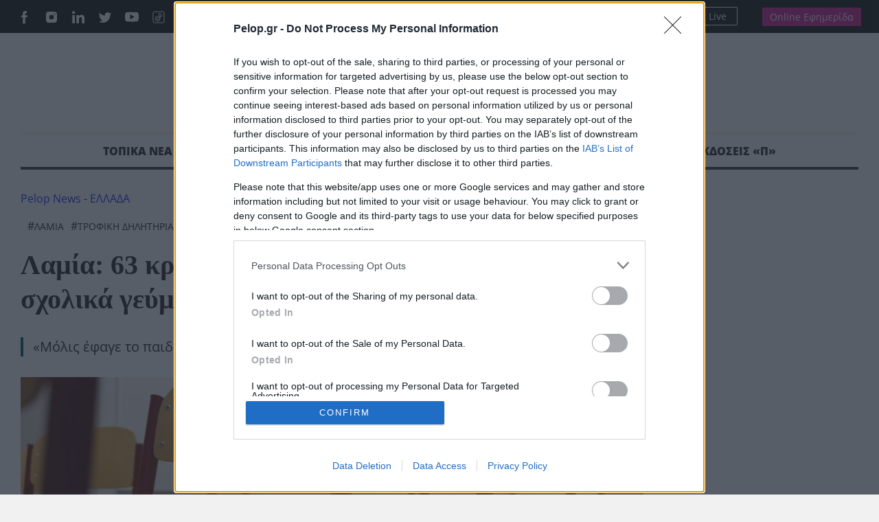

--- FILE ---
content_type: text/html; charset=UTF-8
request_url: https://pelop.gr/lamia-63-krousmata-trofikis-dilitiriasis-apo-scholika-gevmata-binteo/
body_size: 30063
content:
<!DOCTYPE html>
<html lang="el" prefix="og: https://ogp.me/ns#">
<head>
<link rel="preconnect" href="https://cmp.inmobi.com" />
<link rel="preconnect" href="https://www.googletagmanager.com" />
<link rel="preconnect" href="https://www.google-analytics.com" />
<link rel="preconnect" href="https://analytics.google.com" />
<link rel="preconnect" href="https://cdn.orangeclickmedia.com" />
<link rel="preconnect" href="https://td.doubleclick.net" />
<link rel="preconnect" href="https://stats.g.doubleclick.net" />
<link rel="preconnect" href="https://securepubads.g.doubleclick.net" />
<link rel="preconnect" href="https://pagead2.googlesyndication.com" />
<link rel="preconnect" href="https://tpc.googlesyndication.com" />
<link rel="preconnect" href="https://mc.yandex.ru" />
<link rel="dns-prefetch" href="https://cmp.inmobi.com" />
<link rel="dns-prefetch" href="https://www.googletagmanager.com" />
<link rel="dns-prefetch" href="https://www.google-analytics.com" />
<link rel="dns-prefetch" href="https://analytics.google.com" />
<link rel="dns-prefetch" href="https://cdn.orangeclickmedia.com" />
<link rel="dns-prefetch" href="https://td.doubleclick.net" />
<link rel="dns-prefetch" href="https://stats.g.doubleclick.net" />
<link rel="dns-prefetch" href="https://securepubads.g.doubleclick.net" />
<link rel="dns-prefetch" href="https://pagead2.googlesyndication.com" />
<link rel="dns-prefetch" href="https://tpc.googlesyndication.com" />
<link rel="dns-prefetch" href="https://mc.yandex.ru" />
<link rel="preload" href="https://pelop.gr/wp-content/themes/pelop/fonts/open-sans-v34-latin_greek-regular.woff2" as="font" type="font/woff2" crossorigin="" />
<link rel="preload" href="https://pelop.gr/wp-content/themes/pelop/fonts/open-sans-v34-latin_greek-italic.woff2" as="font" type="font/woff2" crossorigin="" />
<link rel="preload" href="https://pelop.gr/wp-content/themes/pelop/fonts/open-sans-v34-latin_greek-600.woff2" as="font" type="font/woff2" crossorigin="" />
<link rel="preload" href="https://pelop.gr/wp-content/themes/pelop/fonts/open-sans-v34-latin_greek-600italic.woff2" as="font" type="font/woff2" crossorigin="" />
<link rel="preload" href="https://pelop.gr/wp-content/themes/pelop/fonts/open-sans-v34-latin_greek-700.woff2" as="font" type="font/woff2" crossorigin="" />
<link rel="preload" href="https://pelop.gr/wp-content/themes/pelop/fonts/open-sans-v34-latin_greek-700italic.woff2" as="font" type="font/woff2" crossorigin="" />
<link rel="preload" href="https://pelop.gr/wp-content/themes/pelop/fonts/open-sans-v34-latin_greek-800.woff2" as="font" type="font/woff2" crossorigin="" />
<link rel="preload" href="https://pelop.gr/wp-content/themes/pelop/fonts/open-sans-v34-latin_greek-800italic.woff2" as="font" type="font/woff2" crossorigin="" />
<link rel="preload" href="https://pelop.gr/wp-content/plugins/content-ai-summary/public/css/public.css?ver=1768393073" as="style" crossorigin="" />
<link rel="preload" href="https://pelop.gr/wp-content/plugins/gn-publisher/assets/css/gn-frontend-gnfollow.min.css?ver=1.5.26" as="style" crossorigin="" />
<link rel="preload" href="https://pelop.gr/wp-content/plugins/elasticpress/dist/css/general-styles.css?ver=66295efe92a630617c00" as="style" crossorigin="" />
<link rel="preload" href="https://pelop.gr/wp-content/themes/pelop/css/global.min.css?t=20240701_085340" as="style" crossorigin="" />
<link rel="preload" href="https://pelop.gr/wp-content/themes/pelop/css/jquery.fancybox.min.css" as="style" crossorigin="" />
<link rel="preload" href="https://pelop.gr/wp-content/themes/pelop/css/flickity.css" as="style" crossorigin="" />
<link rel="preload" href="https://pelop.gr/wp-content/plugins/tablepress/css/build/default.css?ver=3.2.6" as="style" crossorigin="" />
<link rel="preload" href="https://player-integration.mes.glomex.cloud/integration/40599y1tm6rpmonn/variant.css" as="style" crossorigin="" />
<link rel="preload" href="https://pelop.gr/wp-content/themes/pelop/js/jquery-3.6.1.min.js" as="script" crossorigin="" />
<link rel="preload" href="https://pelop.gr/wp-content/themes/pelop/js/bootstrap.bundle.min.js" as="script" crossorigin="" />
<link rel="preload" href="https://pelop.gr/wp-content/themes/pelop/js/jquery.fancybox.min.js" as="script" crossorigin="" />
<link rel="preload" href="https://pelop.gr/wp-content/uploads/2024/05/sxoleio-308x205.webp" as="image" media="(max-width:360px)" fetchpriority="high" crossorigin="" />
<link rel="preload" href="https://pelop.gr/wp-content/uploads/2024/05/sxoleio-647x431.webp" as="image" media="(min-width:361px) and (max-width:1024px)" fetchpriority="high" crossorigin="" />
<link rel="preload" href="https://pelop.gr/wp-content/uploads/2024/05/sxoleio-873x432.webp" as="image" media="(min-width:1025px)" fetchpriority="high" crossorigin="" />
<meta charset="utf-8" />
<meta name="viewport" content="width=device-width, initial-scale=1" />
<style>img:is([sizes="auto" i], [sizes^="auto," i]) { contain-intrinsic-size: 3000px 1500px }</style>
<title>Λαμία: 63 κρούσματα τροφικής δηλητηρίασης από σχολικά γεύματα BINTEO | ΕΙΔΗΣΕΙΣ</title>
<meta name="description" content="Ο αριθμός των κρουσμάτων τροφικής δηλητηρίασης από γεύματα σε σχολεία της Λαμίας έχει αυξηθεί στα 63, σύμφωνα με νεότερες πληροφορίες."/>
<meta name="robots" content="follow, index, max-snippet:-1, max-video-preview:-1, max-image-preview:large"/>
<link rel="canonical" href="https://pelop.gr/lamia-63-krousmata-trofikis-dilitiriasis-apo-scholika-gevmata-binteo/" />
<meta name="keywords" content="λαμία,τροφική δηλητηρίαση"/>
<meta property="og:locale" content="el_GR" />
<meta property="og:type" content="article" />
<meta property="og:title" content="Λαμία: 63 κρούσματα τροφικής δηλητηρίασης από σχολικά γεύματα BINTEO | ΕΙΔΗΣΕΙΣ" />
<meta property="og:description" content="Ο αριθμός των κρουσμάτων τροφικής δηλητηρίασης από γεύματα σε σχολεία της Λαμίας έχει αυξηθεί στα 63, σύμφωνα με νεότερες πληροφορίες." />
<meta property="og:url" content="https://pelop.gr/lamia-63-krousmata-trofikis-dilitiriasis-apo-scholika-gevmata-binteo/" />
<meta property="og:site_name" content="pelop.gr" />
<meta property="article:publisher" content="https://www.facebook.com/peloponnisosnewspaper" />
<meta property="article:author" content="https://www.facebook.com/peloponnisosnewspaper" />
<meta property="article:tag" content="ΛΑΜΙΑ" />
<meta property="article:tag" content="τροφική δηλητηρίαση" />
<meta property="article:section" content="ΕΛΛΑΔΑ" />
<meta property="fb:app_id" content="1630200780518769" />
<meta property="og:image" content="https://pelop.gr/wp-content/uploads/2024/05/sxoleio-jpg.webp" />
<meta property="og:image:secure_url" content="https://pelop.gr/wp-content/uploads/2024/05/sxoleio-jpg.webp" />
<meta property="og:image:width" content="1280" />
<meta property="og:image:height" content="720" />
<meta property="og:image:alt" content="Σχολείο" />
<meta property="og:image:type" content="image/jpeg" />
<meta name="twitter:card" content="summary_large_image" />
<meta name="twitter:title" content="Λαμία: 63 κρούσματα τροφικής δηλητηρίασης από σχολικά γεύματα BINTEO | ΕΙΔΗΣΕΙΣ" />
<meta name="twitter:description" content="Ο αριθμός των κρουσμάτων τροφικής δηλητηρίασης από γεύματα σε σχολεία της Λαμίας έχει αυξηθεί στα 63, σύμφωνα με νεότερες πληροφορίες." />
<meta name="twitter:site" content="@pelopnews" />
<meta name="twitter:creator" content="@pelopnews" />
<meta name="twitter:image" content="https://pelop.gr/wp-content/uploads/2024/05/sxoleio-jpg.webp" />
<meta name="twitter:label1" content="Written by" />
<meta name="twitter:data1" content="Πελοπόννησος Newsroom" />
<meta name="twitter:label2" content="Time to read" />
<meta name="twitter:data2" content="2 minutes" />
<link rel='dns-prefetch' href='https://pelop.gr' />
<meta property="og:published_time" content="2024-05-17T14:16:25+03:00">
<meta property="article:published_time" content="2024-05-17T14:16:25+03:00">
<meta property="og:updated_time" content="2024-05-17T14:16:25+03:00">
<meta property="article:modified_time" content="2024-05-17T14:16:25+03:00">
<style id='classic-theme-styles-inline-css'> /*! This file is auto-generated */ .wp-block-button__link{color:#fff;background-color:#32373c;border-radius:9999px;box-shadow:none;text-decoration:none;padding:calc(.667em + 2px) calc(1.333em + 2px);font-size:1.125em}.wp-block-file__button{background:#32373c;color:#fff;text-decoration:none} </style>
<style id='pdfemb-pdf-embedder-viewer-style-inline-css'> .wp-block-pdfemb-pdf-embedder-viewer{max-width:none} </style>
<link rel='stylesheet' id='contaisu-summary-style-css' href='https://pelop.gr/wp-content/plugins/content-ai-summary/public/css/public.css?ver=1768393073' media='all' />
<style id='dominant-color-styles-inline-css'> img[data-dominant-color]:not(.has-transparency) { background-color: var(--dominant-color); } </style>
<link rel='stylesheet' id='gn-frontend-gnfollow-style-css' href='https://pelop.gr/wp-content/plugins/gn-publisher/assets/css/gn-frontend-gnfollow.min.css?ver=1.5.26' media='all' />
<link rel='stylesheet' id='ep_general_styles-css' href='https://pelop.gr/wp-content/plugins/elasticpress/dist/css/general-styles.css?ver=66295efe92a630617c00' media='all' />
<link rel='stylesheet' id='globalCSS-css' href='https://pelop.gr/wp-content/themes/pelop/css/global.min.css?t=20240701_085340' media='all' />
<link rel='stylesheet' id='fancyboxCSS-css' href='https://pelop.gr/wp-content/themes/pelop/css/jquery.fancybox.min.css' media='all' />
<link rel='stylesheet' id='flickityCSS-css' href='https://pelop.gr/wp-content/themes/pelop/css/flickity.css' media='all' />
<link rel='stylesheet' id='tablepress-default-css' href='https://pelop.gr/wp-content/plugins/tablepress/css/build/default.css?ver=3.2.6' media='all' />
<link rel="https://api.w.org/" href="https://pelop.gr/wp-json/" /><link rel="alternate" title="JSON" type="application/json" href="https://pelop.gr/wp-json/wp/v2/posts/945511" /><link rel="EditURI" type="application/rsd+xml" title="RSD" href="https://pelop.gr/xmlrpc.php?rsd" />
<meta name="generator" content="WordPress 6.8.3" />
<link rel='shortlink' href='https://pelop.gr/?p=945511' />
<link rel="alternate" title="oEmbed (JSON)" type="application/json+oembed" href="https://pelop.gr/wp-json/oembed/1.0/embed?url=https%3A%2F%2Fpelop.gr%2Flamia-63-krousmata-trofikis-dilitiriasis-apo-scholika-gevmata-binteo%2F" />
<link rel="alternate" title="oEmbed (XML)" type="text/xml+oembed" href="https://pelop.gr/wp-json/oembed/1.0/embed?url=https%3A%2F%2Fpelop.gr%2Flamia-63-krousmata-trofikis-dilitiriasis-apo-scholika-gevmata-binteo%2F&#038;format=xml" />
<meta name="generator" content="dominant-color-images 1.2.0">
<meta name="generator" content="performance-lab 4.0.1; plugins: dominant-color-images, webp-uploads">
<meta name="generator" content="webp-uploads 2.6.1">
<meta name="news_keywords" content="ΕΛΛΑΔΑ, ΛΑΜΙΑ, ΤΡΟΦΙΚΗ ΔΗΛΗΤΗΡΙΑΣΗ" />
<meta name="category" content="ΕΛΛΑΔΑ" />
<meta name="publish-date" content="2024-05-17" />
<link rel="amphtml" href="https://pelop.gr/lamia-63-krousmata-trofikis-dilitiriasis-apo-scholika-gevmata-binteo/?amp=1"><link rel="icon" href="https://pelop.gr/wp-content/uploads/2025/09/cropped-fff-32x32.webp" sizes="32x32" />
<link rel="icon" href="https://pelop.gr/wp-content/uploads/2025/09/cropped-fff-192x192.webp" sizes="192x192" />
<link rel="apple-touch-icon" href="https://pelop.gr/wp-content/uploads/2025/09/cropped-fff-180x180.webp" />
<meta name="msapplication-TileImage" content="https://pelop.gr/wp-content/uploads/2025/09/cropped-fff-270x270.webp" />
<style id="wp-custom-css"> .pelop-summary{ margin: 18px 0 22px; padding: 16px 18px; background: #fff; border: 1px solid #e6e9ef; border-left: 4px solid #0b57d0; border-radius: 10px; box-shadow: 0 4px 14px rgba(0,0,0,.04); } .pelop-summary__title{ font-size: 18px; font-weight: 800; color: #111; margin: 0 0 10px; letter-spacing: .2px; } .pelop-summary__body{ font-size: 16px; line-height: 1.6; color: #222; } .pelop-summary__body ul{ margin: 0; padding-left: 18px; } .pelop-summary__body li{ margin: 6px 0; } </style>
<link rel="alternate" type="application/rss+xml" title="Pelop - Ειδήσεις και έκτακτα νέα απο την Ελλάδα και το Κόσμο" href="https://pelop.gr/feed/gn" />
<link rel="apple-touch-icon" sizes="180x180" href="https://pelop.gr/wp-content/themes/pelop/images/favicon/emblem.png" />
<link rel="icon" type="image/png" sizes="32x32" href="https://pelop.gr/wp-content/themes/pelop/images/favicon/emblem.png" />
<link rel="icon" type="image/png" sizes="16x16" href="https://pelop.gr/wp-content/themes/pelop/images/favicon/emblem.png" />
<link rel="manifest" href="https://pelop.gr/wp-content/themes/pelop/images/favicon/site.webmanifest" />
<script type='application/javascript' id='pys-version-script'>console.log('PixelYourSite Free version 11.1.5.2');</script>
<script src="https://pelop.gr/wp-content/themes/pelop/js/jquery-3.6.1.min.js" id="jqueryJS-js"></script>
<script src="https://pelop.gr/wp-content/themes/pelop/js/bootstrap.bundle.min.js" id="bootstrapJS-js"></script>
<script src="https://pelop.gr/wp-content/themes/pelop/js/jquery.fancybox.min.js" id="fancybox-js"></script>
<script src="https://pelop.gr/wp-content/themes/pelop/js/flickity.pkgd.js" id="flickityJS-js"></script>
<script src="https://pelop.gr/wp-content/themes/pelop/js/common.js?t=20240701_085340" id="commonJS-js"></script>
<script id="jquery-core-js-extra">  var pysFacebookRest = {"restApiUrl":"https:\/\/pelop.gr\/wp-json\/pys-facebook\/v1\/event","debug":""};  </script>
<script src="https://pelop.gr/wp-includes/js/jquery/jquery.min.js?ver=3.7.1" id="jquery-core-js"></script>
<script src="https://pelop.gr/wp-includes/js/jquery/jquery-migrate.min.js?ver=3.4.1" id="jquery-migrate-js"></script>
<script src="https://pelop.gr/wp-content/plugins/pixelyoursite/dist/scripts/jquery.bind-first-0.2.3.min.js?ver=0.2.3" id="jquery-bind-first-js"></script>
<script src="https://pelop.gr/wp-content/plugins/pixelyoursite/dist/scripts/js.cookie-2.1.3.min.js?ver=2.1.3" id="js-cookie-pys-js"></script>
<script src="https://pelop.gr/wp-content/plugins/pixelyoursite/dist/scripts/tld.min.js?ver=2.3.1" id="js-tld-js"></script>
<script id="pys-js-extra">  var pysOptions = {"staticEvents":{"facebook":{"init_event":[{"delay":0,"type":"static","ajaxFire":false,"name":"PageView","pixelIds":["442502064986674"],"eventID":"a38e574a-013a-441d-9f2d-78d3cff767ae","params":{"post_category":"\u0395\u039b\u039b\u0391\u0394\u0391","page_title":"\u039b\u03b1\u03bc\u03af\u03b1: 63 \u03ba\u03c1\u03bf\u03cd\u03c3\u03bc\u03b1\u03c4\u03b1 \u03c4\u03c1\u03bf\u03c6\u03b9\u03ba\u03ae\u03c2 \u03b4\u03b7\u03bb\u03b7\u03c4\u03b7\u03c1\u03af\u03b1\u03c3\u03b7\u03c2 \u03b1\u03c0\u03cc \u03c3\u03c7\u03bf\u03bb\u03b9\u03ba\u03ac \u03b3\u03b5\u03cd\u03bc\u03b1\u03c4\u03b1 BINTEO","post_type":"post","post_id":945511,"plugin":"PixelYourSite","user_role":"guest","event_url":"pelop.gr\/lamia-63-krousmata-trofikis-dilitiriasis-apo-scholika-gevmata-binteo\/"},"e_id":"init_event","ids":[],"hasTimeWindow":false,"timeWindow":0,"woo_order":"","edd_order":""}]}},"dynamicEvents":[],"triggerEvents":[],"triggerEventTypes":[],"facebook":{"pixelIds":["442502064986674"],"advancedMatching":[],"advancedMatchingEnabled":false,"removeMetadata":true,"wooVariableAsSimple":false,"serverApiEnabled":true,"wooCRSendFromServer":false,"send_external_id":null,"enabled_medical":false,"do_not_track_medical_param":["event_url","post_title","page_title","landing_page","content_name","categories","category_name","tags"],"meta_ldu":false},"debug":"","siteUrl":"https:\/\/pelop.gr","ajaxUrl":"https:\/\/pelop.gr\/wp-admin\/admin-ajax.php","ajax_event":"e9390c7cb3","enable_remove_download_url_param":"1","cookie_duration":"7","last_visit_duration":"60","enable_success_send_form":"","ajaxForServerEvent":"1","ajaxForServerStaticEvent":"1","useSendBeacon":"1","send_external_id":"1","external_id_expire":"180","track_cookie_for_subdomains":"1","google_consent_mode":"1","gdpr":{"ajax_enabled":false,"all_disabled_by_api":false,"facebook_disabled_by_api":false,"analytics_disabled_by_api":false,"google_ads_disabled_by_api":false,"pinterest_disabled_by_api":false,"bing_disabled_by_api":false,"reddit_disabled_by_api":false,"externalID_disabled_by_api":false,"facebook_prior_consent_enabled":true,"analytics_prior_consent_enabled":true,"google_ads_prior_consent_enabled":null,"pinterest_prior_consent_enabled":true,"bing_prior_consent_enabled":true,"cookiebot_integration_enabled":false,"cookiebot_facebook_consent_category":"marketing","cookiebot_analytics_consent_category":"statistics","cookiebot_tiktok_consent_category":"marketing","cookiebot_google_ads_consent_category":"marketing","cookiebot_pinterest_consent_category":"marketing","cookiebot_bing_consent_category":"marketing","consent_magic_integration_enabled":false,"real_cookie_banner_integration_enabled":false,"cookie_notice_integration_enabled":false,"cookie_law_info_integration_enabled":false,"analytics_storage":{"enabled":true,"value":"granted","filter":false},"ad_storage":{"enabled":true,"value":"granted","filter":false},"ad_user_data":{"enabled":true,"value":"granted","filter":false},"ad_personalization":{"enabled":true,"value":"granted","filter":false}},"cookie":{"disabled_all_cookie":false,"disabled_start_session_cookie":false,"disabled_advanced_form_data_cookie":false,"disabled_landing_page_cookie":false,"disabled_first_visit_cookie":false,"disabled_trafficsource_cookie":false,"disabled_utmTerms_cookie":false,"disabled_utmId_cookie":false},"tracking_analytics":{"TrafficSource":"direct","TrafficLanding":"undefined","TrafficUtms":[],"TrafficUtmsId":[]},"GATags":{"ga_datalayer_type":"default","ga_datalayer_name":"dataLayerPYS"},"woo":{"enabled":false},"edd":{"enabled":false},"cache_bypass":"1768393073"};  </script>
<script src="https://pelop.gr/wp-content/plugins/pixelyoursite/dist/scripts/public.js?ver=11.1.5.2" id="pys-js"></script>
<script type="application/ld+json">{"@context":"https://schema.org","@type":"NewsArticle","headline":"Λαμία: 63 κρούσματα τροφικής δηλητηρίασης από σχολικά γεύματα BINTEO","image":[{"@type":"ImageObject","url":"https://pelop.gr/wp-content/uploads/2024/05/sxoleio-jpg.webp","width":1280,"height":720,"caption":"Λαμία: 63 κρούσματα τροφικής δηλητηρίασης από σχολικά γεύματα BINTEO"},{"@type":"ImageObject","url":"https://pelop.gr/wp-content/uploads/2024/05/sxoleio-768x432.webp"},{"@type":"ImageObject","url":"https://pelop.gr/wp-content/uploads/2024/05/sxoleio-300x169.webp"}],"datePublished":"2024-05-17T14:16:25+03:00","dateModified":"2024-05-17T14:16:25+03:00","articleSection":"ΕΛΛΑΔΑ","keywords":"ΛΑΜΙΑ, τροφική δηλητηρίαση","thumbnailUrl":"https://pelop.gr/wp-content/uploads/2024/05/sxoleio-jpg.webp","wordCount":412,"author":{"@type":"Person","name":"Πελοπόννησος Newsroom","url":"https://pelop.gr/author/pelop/","sameAs":["pelopnews","https://pelop.gr/","https://www.facebook.com/peloponnisosnewspaper"]},"publisher":{"@type":"Organization","name":"Pelop Ειδησεις","url":"https://pelop.gr","logo":{"@type":"ImageObject","url":""},"sameAs":["https://www.facebook.com/peloponnisosnewspaper","https://www.twitter.com/pelopnews","https://gr.linkedin.com/in/peloponnisos-newspaper-a90a04207","https://www.tiktok.com/@pelopgr","https://www.youtube.com/peloponnisosmedia","https://www.instagram.com/peloponnisosnewspaper/"],"address":{"@type":"PostalAddress","streetAddress":"Maizonos 206","addressLocality":"Patra","addressRegion":"Peloponnisos","postalCode":"26222","addressCountry":"GR"},"contactPoint":[{"@type":"ContactPoint","telephone":"+302610312530","contactType":"customer support","email":"pelop@pelop.gr","areaServed":"GR"}]},"about":[{"@type":"Thing","name":"ΛΑΜΙΑ"},{"@type":"Thing","name":"τροφική δηλητηρίαση"}],"articleBody":"Ο αριθμός των κρουσμάτων τροφικής δηλητηρίασης από γεύματα σε σχολεία της Λαμίας έχει αυξηθεί στα 63, σύμφωνα με νεότερες πληροφορίες.\nΟι γονείς των μαθητών πήγαν στον εισαγγελέα, καταγγέλλοντας τα παιδιά τους παρουσίασαν εμετό και διάρροια μόλις έφαγαν τα μακαρόνια με κιμά που τους δόθηκαν, με δεκάδες κρούσματα να καταγράφονται σταδιακά.\n«Μόλις έφαγε το παιδί, άρχισε να διπλώνεται στα δύο από τον πόνο»\n«Κάθε πέντε λεπτά στις ομάδες μας, ενημερωνόμασταν και για ένα ακόμη κρούσμα. Κοινός παρονομαστής σε όλα τα περιστατικά ήταν το σχολικό γεύμα, αφού όσα παιδιά αρρώστησαν είχαν καταναλώσει το ίδιο φαγητό που μοιράστηκε στο σχολείο τους. Στην συνέχεια ενημερωθήκαμε ότι το ίδιο παρατηρήθηκε και σε άλλα σχολεία της πόλης, με παιδιά να εμφανίζουν τα συμπτώματα μόλις έφαγαν τις μερίδες τους.\r\n\r\n\r\n\r\n\nΑπό το πρώτο κιόλας περιστατικό ενημερώσαμε τον Δ/ντη του Σχολείου μας, ο οποίος σήμερα έκανε καταγραφή των περιστατικών και όπως μας ενημέρωσε, πρόκειται για 17 παιδιά» δήλωσε λίγο πριν την είσοδο της στον εισαγγελέα η πρόεδρος του Συλλόγου Γονέων και Κηδεμόνων του 7ου Δημοτικού Σχολείου Λαμίας Μαρία Ζωγράφου.\n«Μόλις το παιδί έφαγε το σχολικό γεύμα, άρχισε να διπλώνεται στα δύο από τον πόνο. Μετά άρχισαν οι εμετοί και η διάρροια. Το παιδί βασανίζονταν μας έλεγε πως μουδιάζει το κεφάλι του. Περάσαμε ένα μαρτύριο» περιγράφει η μητέρα μαθητή.\n«Μιλάμε για αριθμό παιδιών που παρουσίασαν συμπτώματα δηλητηρίασης αλλά πραγματικά δεν γνωρίζουμε πόσοι μπορεί να έχουν ασθενήσει. Τα περισσότερα σχολικά γεύματα δεν καταναλώνονται από μαθητές. Οι γονείς τα μοιράζουν σε ανθρώπους που έχουν ανάγκη από ένα πιάτο φαγητό ή στα συσσίτια. Από την αρχή της σχολικής χρονιάς είχαμε διαπιστώσει πως κάποιες φορές τα γεύματα μύριζαν περίεργα, δεν είχαν καλή όψη και το είχαμε συζητήσει σαν σύλλογος αλλά και οι γονείς μεταξύ τους» επεσήμανε μεταξύ άλλων το μέλος του Συλλόγου Γονέων και Κηδεμόνων Γιώργος Πράππας.\n\nΣτο νοσοκομείο τέσσερα άτομα &#8211; Συνεχίζεται η καταγραφή κρουσμάτων\nΣύμφωνα με το lamianow, συνολικά τέσσερα άτομα μεταφέρθηκαν με συμπτώματα στο Νοσοκομείο Λαμίας. Για το θέμα αναμένεται να βγάλει ανακοίνωση και η εταιρεία που προχώρησε στη διανομή των σχολικών γευμάτων.\nΤο γεύμα που έφαγαν οι μαθητές που έπαθαν τροφική δηλητηρίαση\n&nbsp;\nΔιαβάστε επίσης:\nΜενίδι: Δίωξη για ανθρωποκτονία από πρόθεση σε ήρεμη ψυχική κατάσταση στον 50χρονο\nΔυτική Ελλάδα: Απείλησε τα αδέλφια του με σκεπάρνι, γυναίκα έβγαλε μαχαίρι στον σύζυγό της\nΡοζ Πάνθηρες: Οι φωτογραφίες των δύο Σέρβων που άδειαζαν κοσμηματοπωλεία στην Αθήνα ΒΙΝΤΕΟ\nΑυστηρό μήνυμα Μητσοτάκη στη Βόρεια Μακεδονία: Αν δεν γίνει σεβαστή η Συμφωνία των Πρεσπών ο δρόμος προς την Ευρώπη θα μείνει κλειστός\nΚύπρος: Φάρσα για βόμβες σε σχολεία","mainEntityOfPage":{"@type":"WebPage","@id":"https://pelop.gr/lamia-63-krousmata-trofikis-dilitiriasis-apo-scholika-gevmata-binteo/"},"speakable":{"@type":"SpeakableSpecification","cssSelector":[".title-extrabiger",".post-inner"]},"video":{"@type":"VideoObject","name":"Λαμία: 63 κρούσματα τροφικής δηλητηρίασης από σχολικά γεύματα BINTEO","description":"Ο αριθμός των κρουσμάτων τροφικής δηλητηρίασης από γεύματα σε σχολεία της Λαμίας έχει αυξηθεί στα 63, σύμφωνα με νεότερες πληροφορίες. Οι γονείς των μαθητών πήγαν στον εισαγγελέα, καταγγέλλοντας τα παιδιά...","thumbnailUrl":"https://pelop.gr/wp-content/uploads/2024/05/sxoleio-jpg.webp","uploadDate":"2024-05-17T14:16:25+03:00","contentUrl":"https://youtu.be/DVaYdaLN-rk","embedUrl":"https://youtu.be/DVaYdaLN-rk","duration":"PT3M45S","transcript":"Δείτε το πλήρες transcript στο άρθρο."}}</script>
<script type="application/ld+json">{"@context":"https://schema.org","@type":"BreadcrumbList","name":"Breadcrumb Navigation","itemListElement":[{"@type":"ListItem","position":1,"name":"Pelop Ειδησεις","item":{"@id":"https://pelop.gr","@type":"WebPage"}},{"@type":"ListItem","position":2,"name":"ΕΛΛΑΔΑ","item":{"@id":"https://pelop.gr/greece/","@type":"WebPage"}},{"@type":"ListItem","position":3,"name":"Λαμία: 63 κρούσματα τροφικής δηλητηρίασης από σχολικά γεύματα BINTEO","item":{"@id":"https://pelop.gr/lamia-63-krousmata-trofikis-dilitiriasis-apo-scholika-gevmata-binteo/","@type":"WebPage"}}]}</script>
</head>
<body class="wp-singular post-template-default single single-post postid-945511 single-format-standard wp-theme-pelop"> <main> <div id='prestitial'></div> <div class="top-row"> <div class="container"> <div class="row"> <div class="col-6 gx-5"> <ul class="social"> <li><a href="https://www.facebook.com/pelopgr" target="_blank"><img loading=lazy src="https://pelop.gr/wp-content/themes/pelop/images/social-icon-facebook.svg" alt="Pelop Facebook"></a></li> <li><a href="https://www.instagram.com/peloponnisosnewspaper/" target="_blank"><img loading=lazy src="https://pelop.gr/wp-content/themes/pelop/images/social-icon-instagram.svg" alt="Pelop Instagram"></a></li> <li><a href="https://gr.linkedin.com/in/peloponnisos-newspaper-a90a04207" target="_blank"><img loading=lazy src="https://pelop.gr/wp-content/themes/pelop/images/social-icon-linkedin.svg" alt="Pelop Linkedin"></a></li> <li><a href="https://x.com/pelop_gr" target="_blank"><img loading=lazy src="https://pelop.gr/wp-content/themes/pelop/images/social-icon-tweeter.svg" alt="Pelop Twitter"></a></li> <li><a href="https://www.youtube.com/peloponnisosmedia" target="_blank"><img loading=lazy src="https://pelop.gr/wp-content/themes/pelop/images/social-icon-youtube.svg" alt="Pelop Youtube"></a></li> <li><a href="https://www.tiktok.com/@pelopgr" target="_blank"><img loading=lazy src="https://pelop.gr/wp-content/themes/pelop/images/icons8-tiktok.svg" alt="Pelop TikTok"></a></li> </ul> <div class="search-link"> <form action="/" method="get" class="sform"> <input type="text" name="s" id="top-search" placeholder="Αναζήτηση" value="" /> <button type="submit"> <img loading=lazy src="https://pelop.gr/wp-content/themes/pelop/images/zoom-out.svg" alt="Pelop" width="16" height="16"></img> </button> </form> </div> <a href="https://pelop.gr/classifieds/" class="classifieds-link">ΑΓΓΕΛΙΕΣ</a> </div> <div class="col-6 text-end gx-5 top-links"> <div class="radioplayer"> <h4>Peloponnisos FM 103.9</h4> <div> <a href="https://pelop.gr/peloponnisos-fm/" target="_blank"> <svg xmlns="http://www.w3.org/2000/svg" width="16" height="16" fill="currentColor"><path d="M8 15A7 7 0 1 1 8 1a7 7 0 0 1 0 14zm0 1A8 8 0 1 0 8 0a8 8 0 0 0 0 16z"/><path d="M6.271 5.055a.5.5 0 0 1 .52.038l3.5 2.5a.5.5 0 0 1 0 .814l-3.5 2.5A.5.5 0 0 1 6 10.5v-5a.5.5 0 0 1 .271-.445z"/></svg>Ακούστε Live </a> </div> </div> <div class="newspaper"> <a href="https://subscription.pelop.gr/" class="sub-link">Online Εφημερίδα</a> </div> </div> </div> </div> </div> <div class="container headerwrap"> <div class="header"> <div class="container"> <div class="row align-items-center"> <div class="col-md-2"> </div> <div class="col-md-8 col-sm-12 text-center d-flex justify-content-center"> <p class="logo"> <a href="https://pelop.gr" title="pelop.gr - Ειδήσεις και νέα από τη Πάτρα, την Ελλάδα και το Κόσμο"> <img loading=lazy src="https://pelop.gr/wp-content/themes/pelop/images/logo-emblem-new.svg" width="706" height="56" class="img-fluid d-inline" alt="pelop.gr - Τελευταίες Ειδήσεις από την Ελλάδα και το Κόσμο"> </a> </p> </div> </div> </div> </div> <div class="main-menu"> <div class="sticky-menu"> <div class="container"> <div class="row top-row px-3"> <div class="col"> <a href="https://pelop.gr" class="sticky-logo"><img loading=lazy src="https://pelop.gr/wp-content/themes/pelop/images/logo-w.svg" alt="Ειδησεις" width="270" height="23" class="img-fluid"></a> </div> <div class="col text-end top-links"> <div class="radioplayer"> <h4>Peloponnisos FM 103.9</h4> <div> <a href="https://pelop.gr/peloponnisos-fm/" target="_blank"> <svg xmlns="http://www.w3.org/2000/svg" width="16" height="16" fill="currentColor"><path d="M8 15A7 7 0 1 1 8 1a7 7 0 0 1 0 14zm0 1A8 8 0 1 0 8 0a8 8 0 0 0 0 16z"/><path d="M6.271 5.055a.5.5 0 0 1 .52.038l3.5 2.5a.5.5 0 0 1 0 .814l-3.5 2.5A.5.5 0 0 1 6 10.5v-5a.5.5 0 0 1 .271-.445z"/></svg>Ακούστε Live </a> </div> </div> <div class="newspaper"> <a href="https://subscription.pelop.gr/" class="sub-link">Online Εφημερίδα</a> </div> </div> </div> </div> </div> <div class="container menu-container"> <div class="row"> <div class="col"> <nav class="menu-main-menu-container"><ul id="menu-main-menu" class="menu"><li id="main-menu-item-107" class="subnav menu-item menu-item-type-taxonomy menu-item-object-category menu-item-has-children"><a href="https://pelop.gr/local-news/">ΤΟΠΙΚΑ ΝΕΑ</a><div class="megamenu"><div class="container"> <div class="row text-start"> <div class="col-2"> <div class="sub-cats-wrapper"> <h4 class="title-tiny">Υποκατηγορίες</h4> <ul class="sub-cats"><li data-parent="1"><a href="https://pelop.gr/local-news/achaia/">ΑΧΑΪΑ</a></li><li data-parent="1"><a href="https://pelop.gr/local-news/aitoloakarnania/">ΑΙΤΩΛΟΑΚΑΡΝΑΝΙΑ</a></li><li data-parent="1"><a href="https://pelop.gr/local-news/ileia/">ΗΛΕΙΑ</a></li><li data-parent="1"><a href="https://pelop.gr/local-news/zakynthos/">ΖΑΚΥΝΘΟΣ</a></li></ul> <a href="https://pelop.gr/local-news/" class="all">Δείτε τα Όλα <span class="arrow"> <svg aria-hidden="true" focusable="false" data-prefix="far" data-icon="angle-right" class="svg-inline--fa fa-angle-right fa-w-6" role="img" xmlns="http://www.w3.org/2000/svg" viewBox="0 0 192 512"><path fill="currentColor" d="M187.8 264.5L41 412.5c-4.7 4.7-12.3 4.7-17 0L4.2 392.7c-4.7-4.7-4.7-12.3 0-17L122.7 256 4.2 136.3c-4.7-4.7-4.7-12.3 0-17L24 99.5c4.7-4.7 12.3-4.7 17 0l146.8 148c4.7 4.7 4.7 12.3 0 17z"></path></svg> </span> </a> </div> </div> <div class="col-md-3 col-sm-12"> <div class="article"> <a href="https://pelop.gr/perifereia-d-ellados-egkrithike-to-neo-anaptyxiako-programma-desmefsi-poron-rekor-paremvaseis-se-7-axones/"><img loading=lazy src="https://pelop.gr/wp-content/uploads/2026/01/perifereiako-symvoulio-308x205.webp" alt="Περιφέρεια Δ. Ελλάδος: Εγκρίθηκε το νέο αναπτυξιακό πρόγραμμα &#8211; Δέσμευση πόρων ρεκόρ, παρεμβάσεις σε 7 άξονες" class="img-fluid full article-thumb-medium"></a> <span class="cat"><a href="https://pelop.gr/local-news/">ΤΟΠΙΚΑ ΝΕΑ</a></span> <h3 class="title-normal"><a href="https://pelop.gr/perifereia-d-ellados-egkrithike-to-neo-anaptyxiako-programma-desmefsi-poron-rekor-paremvaseis-se-7-axones/">Περιφέρεια Δ. Ελλάδος: Εγκρίθηκε το νέο αναπτυξιακό πρόγραμμα &#8211; Δέσμευση πόρων ρεκόρ, παρεμβάσεις σε 7 άξονες</a></h3> </div> </div> <div class="col-md-3 col-sm-12"> <div class="article"> <a href="https://pelop.gr/epimelitirio-achaias-den-ergaleiopoieitai-o-agonas-ton-agroton-kapoioi-itan-monimos-apontes/"><img loading=lazy src="https://pelop.gr/wp-content/uploads/2025/03/epimelitirio-axaias-jpg-e1741337037318-308x205.webp" alt="Επιμελητήριο Αχαΐας: «Δεν εργαλειοποιείται ο αγώνας των αγροτών – Κάποιοι ήταν μονίμως απόντες»" class="img-fluid full"></a> <span class="cat"><a href="https://pelop.gr/local-news/">ΤΟΠΙΚΑ ΝΕΑ</a></span> <h3 class="title-normal"><a href="https://pelop.gr/epimelitirio-achaias-den-ergaleiopoieitai-o-agonas-ton-agroton-kapoioi-itan-monimos-apontes/">Επιμελητήριο Αχαΐας: «Δεν εργαλειοποιείται ο αγώνας των αγροτών – Κάποιοι ήταν μονίμως απόντες»</a></h3> </div> </div> <div class="col-md-4 col-sm-12"> <div class="article-grid mt-0"><div class="article row-article"> <a href="https://pelop.gr/papandreou-apo-achaia-i-ypaithros-oi-gynaikes-kai-oi-energoi-polites-kratoun-zontani-ti-dimokratia/" class="thumb"><img loading=lazy src="https://pelop.gr/wp-content/uploads/2026/01/papandreou-pites-axaia-1-308x205.webp" alt="Παπανδρέου από Αχαΐα: Η ύπαιθρος, οι γυναίκες και οι ενεργοί πολίτες κρατούν ζωντανή τη δημοκρατία" class="img-fluid full article-thumb-small"></a> <div class="text"> <span class="cat"><a href="https://pelop.gr/local-news/">ΤΟΠΙΚΑ ΝΕΑ</a></span> <h3 class="title-small"><a href="https://pelop.gr/papandreou-apo-achaia-i-ypaithros-oi-gynaikes-kai-oi-energoi-polites-kratoun-zontani-ti-dimokratia/">Παπανδρέου από Αχαΐα: Η ύπαιθρος, οι γυναίκες και οι ενεργοί πολίτες κρατούν ζωντανή τη δημοκρατία</a></h3> </div> </div><div class="article row-article"> <a href="https://pelop.gr/patra-exafanisi-16chronis-lora-foititikes-esties-zografou-kai-tesseris-tilefonikoi-arithmoi-sto-mikroskopio-tis-elas/" class="thumb"><img loading=lazy src="https://pelop.gr/wp-content/uploads/2026/01/lora-exafanisi-308x205.webp" alt="Πάτρα – Εξαφάνιση 16χρονης Λόρα: Φοιτητικές εστίες Ζωγράφου και τέσσερις τηλεφωνικοί αριθμοί στο μικροσκόπιο της ΕΛΑΣ" class="img-fluid full article-thumb-small"></a> <div class="text"> <span class="cat"><a href="https://pelop.gr/local-news/">ΤΟΠΙΚΑ ΝΕΑ</a></span> <h3 class="title-small"><a href="https://pelop.gr/patra-exafanisi-16chronis-lora-foititikes-esties-zografou-kai-tesseris-tilefonikoi-arithmoi-sto-mikroskopio-tis-elas/">Πάτρα – Εξαφάνιση 16χρονης Λόρα: Φοιτητικές εστίες Ζωγράφου και τέσσερις τηλεφωνικοί αριθμοί στο μικροσκόπιο της ΕΛΑΣ</a></h3> </div> </div> </div> </div> </div> </div></div> </li> <li id="main-menu-item-111" class="subnav menu-item menu-item-type-taxonomy menu-item-object-category"><a href="https://pelop.gr/greece/">ΕΛΛΑΔΑ</a></li> <li id="main-menu-item-112" class="subnav menu-item menu-item-type-taxonomy menu-item-object-category menu-item-has-children"><a href="https://pelop.gr/sports/">ΑΘΛΗΤΙΣΜΟΣ</a><div class="megamenu"><div class="container"> <div class="row text-start"> <div class="col-2"> <div class="sub-cats-wrapper"> <h4 class="title-tiny">Υποκατηγορίες</h4> <ul class="sub-cats"><li data-parent="2"><a href="https://pelop.gr/sports/tenis/">ΤΕΝΙΣ</a></li><li data-parent="2"><a href="https://pelop.gr/sports/football/">ΠΟΔΟΣΦΑΙΡΟ</a></li><li data-parent="2"><a href="https://pelop.gr/sports/basketball/">ΜΠΑΣΚΕΤ</a></li><li data-parent="2"><a href="https://pelop.gr/sports/polo/">ΠΟΛΟ</a></li><li data-parent="2"><a href="https://pelop.gr/sports/track/">ΣΤΙΒΟΣ</a></li><li data-parent="2"><a href="https://pelop.gr/sports/volleyball/">ΒΟΛΕΪ</a></li><li data-parent="2"><a href="https://pelop.gr/sports/various-sports/">ΑΛΛΑ ΣΠΟΡ</a></li><li data-parent="2"><a href="https://pelop.gr/sports/international/">ΔΙΕΘΝΗ</a></li></ul> <a href="https://pelop.gr/sports/" class="all">Δείτε τα Όλα <span class="arrow"> <svg aria-hidden="true" focusable="false" data-prefix="far" data-icon="angle-right" class="svg-inline--fa fa-angle-right fa-w-6" role="img" xmlns="http://www.w3.org/2000/svg" viewBox="0 0 192 512"><path fill="currentColor" d="M187.8 264.5L41 412.5c-4.7 4.7-12.3 4.7-17 0L4.2 392.7c-4.7-4.7-4.7-12.3 0-17L122.7 256 4.2 136.3c-4.7-4.7-4.7-12.3 0-17L24 99.5c4.7-4.7 12.3-4.7 17 0l146.8 148c4.7 4.7 4.7 12.3 0 17z"></path></svg> </span> </a> </div> </div> <div class="col-md-3 col-sm-12"> <div class="article"> <a href="https://pelop.gr/to-amfilegomeno-mellon-tis-panachaikis/"><img loading=lazy src="https://pelop.gr/wp-content/uploads/2026/01/screenshot-20260114-133810-messenger-308x205.webp" alt="Το αμφιλεγόμενο μέλλον της Παναχαϊκής&#8230;" class="img-fluid full article-thumb-medium"></a> <span class="cat"><a href="https://pelop.gr/sports/football/panachaiki/">ΠΑΝΑΧΑΪΚΗ</a></span> <h3 class="title-normal"><a href="https://pelop.gr/to-amfilegomeno-mellon-tis-panachaikis/">Το αμφιλεγόμενο μέλλον της Παναχαϊκής&#8230;</a></h3> </div> </div> <div class="col-md-3 col-sm-12"> <div class="article"> <a href="https://pelop.gr/bartselona-den-kleinei-tin-porta-tou-nba-europe-oros-gia-buy-out-sto-symvolaio-tous-me-ti-euroleague/"><img loading=lazy src="https://pelop.gr/wp-content/uploads/2026/01/punter-1-1200x675-1-308x205.webp" alt="Μπαρτσελόνα: Δεν κλείνει την πόρτα του NBA Europe, όρος για buy out στο συμβόλαιό τους με τη Euroleague!" class="img-fluid full"></a> <span class="cat"><a href="https://pelop.gr/sports/">ΑΘΛΗΤΙΣΜΟΣ</a></span> <h3 class="title-normal"><a href="https://pelop.gr/bartselona-den-kleinei-tin-porta-tou-nba-europe-oros-gia-buy-out-sto-symvolaio-tous-me-ti-euroleague/">Μπαρτσελόνα: Δεν κλείνει την πόρτα του NBA Europe, όρος για buy out στο συμβόλαιό τους με τη Euroleague!</a></h3> </div> </div> <div class="col-md-4 col-sm-12"> <div class="article-grid mt-0"><div class="article row-article"> <a href="https://pelop.gr/archizei-anadasosi-sto-girokomeio-synergasia-dasarcheiou-kai-nep/" class="thumb"><img loading=lazy src="https://pelop.gr/wp-content/uploads/2026/01/fb-img-1768376418007-308x205.webp" alt="Αρχίζει δεντροφύτευση στο Γηροκομειό &#8211; Συνεργασία Δασαρχείου και ΝΕΠ" class="img-fluid full article-thumb-small"></a> <div class="text"> <span class="cat"><a href="https://pelop.gr/sports/polo/">ΠΟΛΟ</a></span> <h3 class="title-small"><a href="https://pelop.gr/archizei-anadasosi-sto-girokomeio-synergasia-dasarcheiou-kai-nep/">Αρχίζει δεντροφύτευση στο Γηροκομειό &#8211; Συνεργασία Δασαρχείου και ΝΕΠ</a></h3> </div> </div><div class="article row-article"> <a href="https://pelop.gr/gouebaniama-to-meros-pou-xechorizei-kata-tin-apopsi-mou-einai-i-edra-tou-panathinaikou/" class="thumb"><img loading=lazy src="https://pelop.gr/wp-content/uploads/2026/01/spurs-wenbaniama-scaled-1-308x205.webp" alt="Γουεμπανιάμα :«Το μέρος που ξεχωρίζει κατά την άποψή μου είναι η έδρα του Παναθηναϊκού»" class="img-fluid full article-thumb-small"></a> <div class="text"> <span class="cat"><a href="https://pelop.gr/sports/">ΑΘΛΗΤΙΣΜΟΣ</a></span> <h3 class="title-small"><a href="https://pelop.gr/gouebaniama-to-meros-pou-xechorizei-kata-tin-apopsi-mou-einai-i-edra-tou-panathinaikou/">Γουεμπανιάμα :«Το μέρος που ξεχωρίζει κατά την άποψή μου είναι η έδρα του Παναθηναϊκού»</a></h3> </div> </div> </div> </div> </div> </div></div> </li> <li id="main-menu-item-120" class="subnav menu-item menu-item-type-taxonomy menu-item-object-category menu-item-has-children"><a href="https://pelop.gr/politics/">ΠΟΛΙΤΙΚΗ</a><div class="megamenu"><div class="container"> <div class="row text-start"> <div class="col-2"> <div class="sub-cats-wrapper"> <h4 class="title-tiny">Υποκατηγορίες</h4> <ul class="sub-cats"><li data-parent="28"><a href="https://pelop.gr/politics/government/">ΚΥΒΕΡΝΗΣΗ</a></li><li data-parent="28"><a href="https://pelop.gr/politics/vouli/">ΒΟΥΛΗ</a></li><li data-parent="28"><a href="https://pelop.gr/politics/kommata/">ΚΟΜΜΑΤΑ</a></li><li data-parent="28"><a href="https://pelop.gr/politics/foreign-affairs/">ΕΞΩΤΕΡΙΚΗ ΠΟΛΙΤΙΚΗ</a></li></ul> <a href="https://pelop.gr/politics/" class="all">Δείτε τα Όλα <span class="arrow"> <svg aria-hidden="true" focusable="false" data-prefix="far" data-icon="angle-right" class="svg-inline--fa fa-angle-right fa-w-6" role="img" xmlns="http://www.w3.org/2000/svg" viewBox="0 0 192 512"><path fill="currentColor" d="M187.8 264.5L41 412.5c-4.7 4.7-12.3 4.7-17 0L4.2 392.7c-4.7-4.7-4.7-12.3 0-17L122.7 256 4.2 136.3c-4.7-4.7-4.7-12.3 0-17L24 99.5c4.7-4.7 12.3-4.7 17 0l146.8 148c4.7 4.7 4.7 12.3 0 17z"></path></svg> </span> </a> </div> </div> <div class="col-md-3 col-sm-12"> <div class="article"> <a href="https://pelop.gr/dimas-gia-blak-aout-stin-enaeria-kykloforia-zita-tin-paraitisi-tou-dioikiti-tis-ypa/"><img loading=lazy src="https://pelop.gr/wp-content/uploads/2025/07/xristos-dimas-308x205.webp" alt="Δήμας για μπλακ άουτ στην εναέρια κυκλοφορία: Ζητά την παραίτηση του διοικητή της ΥΠΑ" class="img-fluid full article-thumb-medium"></a> <span class="cat"><a href="https://pelop.gr/politics/">ΠΟΛΙΤΙΚΗ</a></span> <h3 class="title-normal"><a href="https://pelop.gr/dimas-gia-blak-aout-stin-enaeria-kykloforia-zita-tin-paraitisi-tou-dioikiti-tis-ypa/">Δήμας για μπλακ άουτ στην εναέρια κυκλοφορία: Ζητά την παραίτηση του διοικητή της ΥΠΑ</a></h3> </div> </div> <div class="col-md-3 col-sm-12"> <div class="article"> <a href="https://pelop.gr/georgiadis-oi-kleistoi-dromoi-tha-stamatisoun-ochi-o-dialogos-minymata-gia-agrotes-tebi-novartis-kai-esy/"><img loading=lazy src="https://pelop.gr/wp-content/uploads/2025/12/adonis-georgiadis-308x205.webp" alt="Γεωργιάδης: «Οι κλειστοί δρόμοι θα σταματήσουν, όχι ο διάλογος» – Μηνύματα για αγρότες, Τέμπη, Novartis και ΕΣΥ" class="img-fluid full"></a> <span class="cat"><a href="https://pelop.gr/politics/">ΠΟΛΙΤΙΚΗ</a></span> <h3 class="title-normal"><a href="https://pelop.gr/georgiadis-oi-kleistoi-dromoi-tha-stamatisoun-ochi-o-dialogos-minymata-gia-agrotes-tebi-novartis-kai-esy/">Γεωργιάδης: «Οι κλειστοί δρόμοι θα σταματήσουν, όχι ο διάλογος» – Μηνύματα για αγρότες, Τέμπη, Novartis και ΕΣΥ</a></h3> </div> </div> <div class="col-md-4 col-sm-12"> <div class="article-grid mt-0"><div class="article row-article"> <a href="https://pelop.gr/stin-antiproedria-tis-kyvernisis-ekprosopoi-14-agrotikon-blokon-sto-trapezi-atak-kai-kaek/" class="thumb"><img loading=lazy src="https://pelop.gr/wp-content/uploads/2026/01/xatzidakis-tsiaras-agrotes-308x205.webp" alt="Στην αντιπροεδρία της κυβέρνησης εκπρόσωποι 14 αγροτικών μπλόκων – Στο τραπέζι ΑΤΑΚ και ΚΑΕΚ" class="img-fluid full article-thumb-small"></a> <div class="text"> <span class="cat"><a href="https://pelop.gr/politics/">ΠΟΛΙΤΙΚΗ</a></span> <h3 class="title-small"><a href="https://pelop.gr/stin-antiproedria-tis-kyvernisis-ekprosopoi-14-agrotikon-blokon-sto-trapezi-atak-kai-kaek/">Στην αντιπροεδρία της κυβέρνησης εκπρόσωποι 14 αγροτικών μπλόκων – Στο τραπέζι ΑΤΑΚ και ΚΑΕΚ</a></h3> </div> </div><div class="article row-article"> <a href="https://pelop.gr/arachovitis-stin-exetastiki-opekepe-ektoxefsi-meta-to-2019-ston-moirasmo-tou-ethnikou-apothematos/" class="thumb"><img loading=lazy src="https://pelop.gr/wp-content/uploads/2026/01/araxovitis-stavros-308x205.webp" alt="Αραχωβίτης στην Εξεταστική ΟΠΕΚΕΠΕ: «Εκτόξευση μετά το 2019 στον μοιρασμό του εθνικού αποθέματος»" class="img-fluid full article-thumb-small"></a> <div class="text"> <span class="cat"><a href="https://pelop.gr/politics/">ΠΟΛΙΤΙΚΗ</a></span> <h3 class="title-small"><a href="https://pelop.gr/arachovitis-stin-exetastiki-opekepe-ektoxefsi-meta-to-2019-ston-moirasmo-tou-ethnikou-apothematos/">Αραχωβίτης στην Εξεταστική ΟΠΕΚΕΠΕ: «Εκτόξευση μετά το 2019 στον μοιρασμό του εθνικού αποθέματος»</a></h3> </div> </div> </div> </div> </div> </div></div> </li> <li id="main-menu-item-125" class="subnav menu-item menu-item-type-taxonomy menu-item-object-category menu-item-has-children"><a href="https://pelop.gr/views/">ΑΠΟΨΕΙΣ</a><div class="megamenu"><div class="container"> <div class="row text-start"> <div class="col-2"> <div class="sub-cats-wrapper"> <h4 class="title-tiny">Υποκατηγορίες</h4> <ul class="sub-cats"><li><a href="https://pelop.gr/views/editors/">ΑΡΘΡΟΓΡΑΦΟΙ</a></li><li><a href="https://pelop.gr/views/interviews/">ΣΥΝΕΝΤΕΥΞΕΙΣ</a></li><li><a href="https://pelop.gr/views/readers-letters/">ΓΡΑΜΜΑΤΑ ΑΝΑΓΝΩΣΤΩΝ</a></li></ul> <a href="https://pelop.gr/views/" class="all">Δείτε τα Όλα <span class="arrow"> <svg aria-hidden="true" focusable="false" data-prefix="far" data-icon="angle-right" class="svg-inline--fa fa-angle-right fa-w-6" role="img" xmlns="http://www.w3.org/2000/svg" viewBox="0 0 192 512"><path fill="currentColor" d="M187.8 264.5L41 412.5c-4.7 4.7-12.3 4.7-17 0L4.2 392.7c-4.7-4.7-4.7-12.3 0-17L122.7 256 4.2 136.3c-4.7-4.7-4.7-12.3 0-17L24 99.5c4.7-4.7 12.3-4.7 17 0l146.8 148c4.7 4.7 4.7 12.3 0 17z"></path></svg> </span> </a> </div> </div> <div class="col-10"> <div class="row"> <div class="col-md-4 col-sm-12"> <div class="article author-article in-megamenu"> <div class="descr-wrap"> <div class="avatar-side"> <div class="avatar"> <img loading=lazy src="https://pelop.gr/wp-content/uploads/2021/06/1-36-scaled.jpg" alt="Ιράν: Η μαντίλα της σιωπής" class="img-fluid full"> </div> <div class="details"> <span class="cat m-0"><a href="https://pelop.gr/author/elbgen/">Ελισσαίος<br />Βγενόπουλος</a></span> <span class="time">3 ώρες πριν</span> </div> </div> <a href="https://pelop.gr/iran-i-mantila-tis-siopis/" class="article-link"> <h3 class="title-medium">Ιράν: Η μαντίλα της σιωπής</h3> Οι αντικαθεστωτικές εξεγέρσεις στο Ιράν, που ξέσπασαν με αφορμή τον θάνατο της Μαχσά Αμινί και εξελίχθηκαν σε ένα μαζικό, πολυεπίπεδο... </a> </div> </div> </div> <div class="col-md-4 col-sm-12"> <div class="article author-article in-megamenu"> <div class="descr-wrap"> <div class="avatar-side"> <div class="avatar"> <img loading=lazy src="https://pelop.gr/wp-content/themes/pelop/images/avatar.jpg" alt="Κοινωνία που μεταβάλλεται" class="img-fluid full"> </div> <div class="details"> <span class="cat m-0"><a href="https://pelop.gr/author/pelop/">Πελοπόννησος<br />Newsroom</a></span> <span class="time">7 ώρες πριν</span> </div> </div> <a href="https://pelop.gr/koinonia-pou-metavalletai/" class="article-link"> <h3 class="title-medium">Κοινωνία που μεταβάλλεται</h3> Η αιματηρή εξέγερση που εκτυλίσσεται τις τελευταίες ημέρες στο Ιράν αναδεικνύει τις εντάσεις ανάμεσα στην κρατική εξουσία και μια κοινωνία... </a> </div> </div> </div> <div class="col-md-4 col-sm-12"> <div class="article author-article in-megamenu"> <div class="descr-wrap"> <div class="avatar-side"> <div class="avatar"> <img loading=lazy src="https://pelop.gr/wp-content/uploads/2024/10/img-6091-jpeg-e1728989356450.webp" alt="Το DiscoverEU δίνει την ευκαιρία τους νέους να εξερευνήσουν την πολυμορφία της Ευρώπης." class="img-fluid full"> </div> <div class="details"> <span class="cat m-0"><a href="https://pelop.gr/author/konmarg/">Κωνσταντίνος<br />Μαργαρίτης</a></span> <span class="time">19 ώρες πριν</span> </div> </div> <a href="https://pelop.gr/to-discovereu-dinei-tin-efkairia-tous-neous-na-exerevnisoun-tin-polymorfia-tis-evropis/" class="article-link"> <h3 class="title-medium">Το DiscoverEU δίνει την ευκαιρία τους νέους να εξερευνήσουν την πολυμορφία της Ευρώπης.</h3> Το DiscoverEU είναι μια δράση του προγράμματος Erasmus+ (2021-2027). Πάνω από 40.000 δεκαοκτάχρονοι και δεκαοκτάχρονες θα μπορέσουν να ταξιδέψουν δωρεάν... </a> </div> </div> </div></div> </div> </div> </div></div> </li> <li id="main-menu-item-129" class="subnav menu-item menu-item-type-taxonomy menu-item-object-category current-post-ancestor current-menu-parent current-post-parent menu-item-has-children"><a href="https://pelop.gr/life/">LIFE</a><div class="megamenu"><div class="container"> <div class="row text-start"> <div class="col-2"> <div class="sub-cats-wrapper"> <h4 class="title-tiny">Υποκατηγορίες</h4> <ul class="sub-cats"><li data-parent="18"><a href="https://pelop.gr/life/health/">ΛΟΓΟΙ ΥΓΕΙΑΣ</a></li><li data-parent="18"><a href="https://pelop.gr/life/qr-code/">QR CODE</a></li><li data-parent="18"><a href="https://pelop.gr/life/in-a-corner/">IN A CORNER</a></li><li data-parent="18"><a href="https://pelop.gr/life/city-guide/">CITY GUIDE</a></li><li data-parent="18"><a href="https://pelop.gr/life/travel/">TRAVEL</a></li><li data-parent="18"><a href="https://pelop.gr/life/style/">STYLE</a></li><li data-parent="18"><a href="https://pelop.gr/life/tech/">TECH</a></li></ul> <a href="https://pelop.gr/life/" class="all">Δείτε τα Όλα <span class="arrow"> <svg aria-hidden="true" focusable="false" data-prefix="far" data-icon="angle-right" class="svg-inline--fa fa-angle-right fa-w-6" role="img" xmlns="http://www.w3.org/2000/svg" viewBox="0 0 192 512"><path fill="currentColor" d="M187.8 264.5L41 412.5c-4.7 4.7-12.3 4.7-17 0L4.2 392.7c-4.7-4.7-4.7-12.3 0-17L122.7 256 4.2 136.3c-4.7-4.7-4.7-12.3 0-17L24 99.5c4.7-4.7 12.3-4.7 17 0l146.8 148c4.7 4.7 4.7 12.3 0 17z"></path></svg> </span> </a> </div> </div> <div class="col-md-3 col-sm-12"> <div class="article"> <a href="https://pelop.gr/ariel-konstantinidi-aourelia-tha-lene-tin-kori-mou-mitrotita-diazygio-kai-mia-dyskoli-oikogeneiaki-diadromi/"><img loading=lazy src="https://pelop.gr/wp-content/uploads/2026/01/ariel-konstantinidi-308x205.webp" alt="Άριελ Κωνσταντινίδη: Αουρέλια θα λένε την κόρη μου &#8211; Μητρότητα, διαζύγιο και μια δύσκολη οικογενειακή διαδρομή" class="img-fluid full article-thumb-medium"></a> <span class="cat"><a href="https://pelop.gr/life/">LIFE</a></span> <h3 class="title-normal"><a href="https://pelop.gr/ariel-konstantinidi-aourelia-tha-lene-tin-kori-mou-mitrotita-diazygio-kai-mia-dyskoli-oikogeneiaki-diadromi/">Άριελ Κωνσταντινίδη: Αουρέλια θα λένε την κόρη μου &#8211; Μητρότητα, διαζύγιο και μια δύσκολη οικογενειακή διαδρομή</a></h3> </div> </div> <div class="col-md-3 col-sm-12"> <div class="article"> <a href="https://pelop.gr/i-efarmogi-fainomeno-eisai-nekros-allazei-onoma-meta-tin-pagkosmia-epitychia-tis/"><img loading=lazy src="https://pelop.gr/wp-content/uploads/2026/01/efarmogi-nekros-308x205.webp" alt="Η εφαρμογή φαινόμενο «Είσαι νεκρός;» αλλάζει όνομα μετά την παγκόσμια επιτυχία της" class="img-fluid full"></a> <span class="cat"><a href="https://pelop.gr/life/tech/">TECH</a></span> <h3 class="title-normal"><a href="https://pelop.gr/i-efarmogi-fainomeno-eisai-nekros-allazei-onoma-meta-tin-pagkosmia-epitychia-tis/">Η εφαρμογή φαινόμενο «Είσαι νεκρός;» αλλάζει όνομα μετά την παγκόσμια επιτυχία της</a></h3> </div> </div> <div class="col-md-4 col-sm-12"> <div class="article-grid mt-0"><div class="article row-article"> <a href="https://pelop.gr/survivor-2026-to-xespasma-sifaki-kata-gio-kay-kai-o-lianos/" class="thumb"><img loading=lazy src="https://pelop.gr/wp-content/uploads/2026/01/survivor-sifakis-gio-k-308x205.webp" alt="Survivor 2026: Το ξέσπασμα Σηφάκη κατά Gio Kay και ο Λιανός" class="img-fluid full article-thumb-small"></a> <div class="text"> <span class="cat"><a href="https://pelop.gr/life/">LIFE</a></span> <h3 class="title-small"><a href="https://pelop.gr/survivor-2026-to-xespasma-sifaki-kata-gio-kay-kai-o-lianos/">Survivor 2026: Το ξέσπασμα Σηφάκη κατά Gio Kay και ο Λιανός</a></h3> </div> </div><div class="article row-article"> <a href="https://pelop.gr/mariza-floratou-poia-einai-i-vasilissa-tou-patrinou-karnavaliou-2026/" class="thumb"><img loading=lazy src="https://pelop.gr/wp-content/uploads/2026/01/mariza-floratou-vasilissa-karnavliou-2-e1768375182950-308x205.webp" alt="Μαρίζα Φλωράτου: Ποια είναι η Βασίλισσα του Πατρινού Καρναβαλιού 2026 ΦΩΤΟ" class="img-fluid full article-thumb-small"></a> <div class="text"> <span class="cat"><a href="https://pelop.gr/local-news/achaia/">ΑΧΑΪΑ</a></span> <h3 class="title-small"><a href="https://pelop.gr/mariza-floratou-poia-einai-i-vasilissa-tou-patrinou-karnavaliou-2026/">Μαρίζα Φλωράτου: Ποια είναι η Βασίλισσα του Πατρινού Καρναβαλιού 2026 ΦΩΤΟ</a></h3> </div> </div> </div> </div> </div> </div></div> </li> <li id="main-menu-item-136" class="subnav menu-item menu-item-type-taxonomy menu-item-object-category menu-item-has-children"><a href="https://pelop.gr/arts/">ARTS</a><div class="megamenu"><div class="container"> <div class="row text-start"> <div class="col-2"> <div class="sub-cats-wrapper"> <h4 class="title-tiny">Υποκατηγορίες</h4> <ul class="sub-cats"><li data-parent="19"><a href="https://pelop.gr/arts/theatre/">ΘΕΑΤΡΟ</a></li><li data-parent="19"><a href="https://pelop.gr/arts/cinema/">CINE &amp; ΘΕΑΜΑ</a></li><li data-parent="19"><a href="https://pelop.gr/arts/music/">MUSIC</a></li><li data-parent="19"><a href="https://pelop.gr/arts/books/">BOOKS</a></li></ul> <a href="https://pelop.gr/arts/" class="all">Δείτε τα Όλα <span class="arrow"> <svg aria-hidden="true" focusable="false" data-prefix="far" data-icon="angle-right" class="svg-inline--fa fa-angle-right fa-w-6" role="img" xmlns="http://www.w3.org/2000/svg" viewBox="0 0 192 512"><path fill="currentColor" d="M187.8 264.5L41 412.5c-4.7 4.7-12.3 4.7-17 0L4.2 392.7c-4.7-4.7-4.7-12.3 0-17L122.7 256 4.2 136.3c-4.7-4.7-4.7-12.3 0-17L24 99.5c4.7-4.7 12.3-4.7 17 0l146.8 148c4.7 4.7 4.7 12.3 0 17z"></path></svg> </span> </a> </div> </div> <div class="col-md-3 col-sm-12"> <div class="article"> <a href="https://pelop.gr/patra-i-plateia-georgiou-ginetai-anoikto-karnavaliko-ergastiri-me-to-carni-lab/"><img loading=lazy src="https://pelop.gr/wp-content/uploads/2026/01/carnilab-308x205.webp" alt="Πάτρα: Η πλατεία Γεωργίου γίνεται ανοικτό καρναβαλικό εργαστήρι με το Carni-LAB" class="img-fluid full article-thumb-medium"></a> <span class="cat"><a href="https://pelop.gr/arts/">ARTS</a></span> <h3 class="title-normal"><a href="https://pelop.gr/patra-i-plateia-georgiou-ginetai-anoikto-karnavaliko-ergastiri-me-to-carni-lab/">Πάτρα: Η πλατεία Γεωργίου γίνεται ανοικτό καρναβαλικό εργαστήρι με το Carni-LAB</a></h3> </div> </div> <div class="col-md-3 col-sm-12"> <div class="article"> <a href="https://pelop.gr/oi-sfigkes-vafoun-xantho-to-pantheon-me-mia-apolafstiki-theatriki-anatropi/"><img loading=lazy src="https://pelop.gr/wp-content/uploads/2026/01/sfiges-308x205.webp" alt="Οι ΣΦήγΚΕΣ «βάφουν» ξανθό το Πάνθεον με μια απολαυστική θεατρική ανατροπή" class="img-fluid full"></a> <span class="cat"><a href="https://pelop.gr/arts/">ARTS</a></span> <h3 class="title-normal"><a href="https://pelop.gr/oi-sfigkes-vafoun-xantho-to-pantheon-me-mia-apolafstiki-theatriki-anatropi/">Οι ΣΦήγΚΕΣ «βάφουν» ξανθό το Πάνθεον με μια απολαυστική θεατρική ανατροπή</a></h3> </div> </div> <div class="col-md-4 col-sm-12"> <div class="article-grid mt-0"><div class="article row-article"> <a href="https://pelop.gr/patra-palamas-oi-diavloi-kai-o-kyklos-i-asalefti-zoi-kai-i-kinisi-ton-ideon-sti-stegi-grammaton/" class="thumb"><img loading=lazy src="https://pelop.gr/wp-content/uploads/2026/01/ekthesi-palamas-308x205.webp" alt="Πάτρα: Παλαμάς, «Οι δίαυλοι» και ο κύκλος «Η Ασάλευτη Ζωή και η Κίνηση των Ιδεών» στη Στέγη Γραμμάτων" class="img-fluid full article-thumb-small"></a> <div class="text"> <span class="cat"><a href="https://pelop.gr/arts/">ARTS</a></span> <h3 class="title-small"><a href="https://pelop.gr/patra-palamas-oi-diavloi-kai-o-kyklos-i-asalefti-zoi-kai-i-kinisi-ton-ideon-sti-stegi-grammaton/">Πάτρα: Παλαμάς, «Οι δίαυλοι» και ο κύκλος «Η Ασάλευτη Ζωή και η Κίνηση των Ιδεών» στη Στέγη Γραμμάτων</a></h3> </div> </div><div class="article row-article"> <a href="https://pelop.gr/sta-domatia-tou-hotel-helmos-grafetai-to-sygchrono-elliniko-theatro/" class="thumb"><img loading=lazy src="https://pelop.gr/wp-content/uploads/2026/01/hotal-helmos-1-308x205.webp" alt="Στα «δωμάτια» του Hotel Helmos γράφεται το σύγχρονο ελληνικό θέατρο" class="img-fluid full article-thumb-small"></a> <div class="text"> <span class="cat"><a href="https://pelop.gr/arts/">ARTS</a></span> <h3 class="title-small"><a href="https://pelop.gr/sta-domatia-tou-hotel-helmos-grafetai-to-sygchrono-elliniko-theatro/">Στα «δωμάτια» του Hotel Helmos γράφεται το σύγχρονο ελληνικό θέατρο</a></h3> </div> </div> </div> </div> </div> </div></div> </li> <li id="main-menu-item-141" class="subnav menu-item menu-item-type-taxonomy menu-item-object-category menu-item-has-children"><a href="https://pelop.gr/world/">ΚΟΣΜΟΣ</a><div class="megamenu"><div class="container"> <div class="row text-start"> <div class="col-2"> <div class="sub-cats-wrapper"> <h4 class="title-tiny">Υποκατηγορίες</h4> <ul class="sub-cats"><li data-parent="20"><a href="https://pelop.gr/world/europe/">ΕΥΡΩΠΗ</a></li><li data-parent="20"><a href="https://pelop.gr/world/russia/">ΡΩΣΙΑ</a></li><li data-parent="20"><a href="https://pelop.gr/world/usa/">ΗΠΑ</a></li><li data-parent="20"><a href="https://pelop.gr/world/latin-america/">ΛΑΤΙΝΙΚΗ ΑΜΕΡΙΚΗ</a></li><li data-parent="20"><a href="https://pelop.gr/world/australia/">ΑΥΣΤΡΑΛΙΑ</a></li><li data-parent="20"><a href="https://pelop.gr/world/africa/">ΑΦΡΙΚΗ</a></li><li data-parent="20"><a href="https://pelop.gr/world/asia/">ΑΣΙΑ</a></li></ul> <a href="https://pelop.gr/world/" class="all">Δείτε τα Όλα <span class="arrow"> <svg aria-hidden="true" focusable="false" data-prefix="far" data-icon="angle-right" class="svg-inline--fa fa-angle-right fa-w-6" role="img" xmlns="http://www.w3.org/2000/svg" viewBox="0 0 192 512"><path fill="currentColor" d="M187.8 264.5L41 412.5c-4.7 4.7-12.3 4.7-17 0L4.2 392.7c-4.7-4.7-4.7-12.3 0-17L122.7 256 4.2 136.3c-4.7-4.7-4.7-12.3 0-17L24 99.5c4.7-4.7 12.3-4.7 17 0l146.8 148c4.7 4.7 4.7 12.3 0 17z"></path></svg> </span> </a> </div> </div> <div class="col-md-3 col-sm-12"> <div class="article"> <a href="https://pelop.gr/trab-gia-groilandia-tha-perasei-ston-elegcho-ton-ipa-tipota-ligotero-den-einai-apodekto/"><img loading=lazy src="https://pelop.gr/wp-content/uploads/2026/01/tramp-2-308x205.webp" alt="Τραμπ για Γροιλανδία: «Θα περάσει στον έλεγχο των ΗΠΑ – Τίποτα λιγότερο δεν είναι αποδεκτό»" class="img-fluid full article-thumb-medium"></a> <span class="cat"><a href="https://pelop.gr/world/">ΚΟΣΜΟΣ</a></span> <h3 class="title-normal"><a href="https://pelop.gr/trab-gia-groilandia-tha-perasei-ston-elegcho-ton-ipa-tipota-ligotero-den-einai-apodekto/">Τραμπ για Γροιλανδία: «Θα περάσει στον έλεγχο των ΗΠΑ – Τίποτα λιγότερο δεν είναι αποδεκτό»</a></h3> </div> </div> <div class="col-md-3 col-sm-12"> <div class="article"> <a href="https://pelop.gr/syllipsi-dyo-giatron-sti-rosia-meta-to-thanato-ennea-neognon-se-maieftirio-tis-sivirias/"><img loading=lazy src="https://pelop.gr/wp-content/uploads/2025/09/vrefos-moro-u-308x205.webp" alt="Σύλληψη δύο γιατρών στη Ρωσία μετά το θάνατο εννέα νεογνών σε μαιευτήριο της Σιβηρίας" class="img-fluid full"></a> <span class="cat"><a href="https://pelop.gr/world/">ΚΟΣΜΟΣ</a></span> <h3 class="title-normal"><a href="https://pelop.gr/syllipsi-dyo-giatron-sti-rosia-meta-to-thanato-ennea-neognon-se-maieftirio-tis-sivirias/">Σύλληψη δύο γιατρών στη Ρωσία μετά το θάνατο εννέα νεογνών σε μαιευτήριο της Σιβηρίας</a></h3> </div> </div> <div class="col-md-4 col-sm-12"> <div class="article-grid mt-0"><div class="article row-article"> <a href="https://pelop.gr/apomakrynetai-prosopiko-apo-tin-amerikaniki-vasi-al-ounteint-sto-katar/" class="thumb"><img loading=lazy src="https://pelop.gr/wp-content/uploads/2026/01/ap-18190641553452-308x205.webp" alt="Απομακρύνεται προσωπικό από την αμερικάνικη βάση Αλ Ουντέιντ στο Κατάρ" class="img-fluid full article-thumb-small"></a> <div class="text"> <span class="cat"><a href="https://pelop.gr/world/">ΚΟΣΜΟΣ</a></span> <h3 class="title-small"><a href="https://pelop.gr/apomakrynetai-prosopiko-apo-tin-amerikaniki-vasi-al-ounteint-sto-katar/">Απομακρύνεται προσωπικό από την αμερικάνικη βάση Αλ Ουντέιντ στο Κατάρ</a></h3> </div> </div><div class="article row-article"> <a href="https://pelop.gr/giati-o-trab-echei-valei-sto-mati-ti-groilandia-chrysos-diamantia-spanies-gaies-kai-polloi-alloi-oryktoi-poroi-paramenoun-anekmetalleftoi/" class="thumb"><img loading=lazy src="https://pelop.gr/wp-content/uploads/2026/01/0620trumppolicies01-1100x758-1-308x205.webp" alt="Γιατί ο Τραμπ έχει βάλει στο&#8230;μάτι τη Γροιλανδία; Χρυσός, διαμάντια, σπάνιες γαίες και πολλοί άλλοι ορυκτοί πόροι παραμένουν ανεκμετάλλευτοι" class="img-fluid full article-thumb-small"></a> <div class="text"> <span class="cat"><a href="https://pelop.gr/world/">ΚΟΣΜΟΣ</a></span> <h3 class="title-small"><a href="https://pelop.gr/giati-o-trab-echei-valei-sto-mati-ti-groilandia-chrysos-diamantia-spanies-gaies-kai-polloi-alloi-oryktoi-poroi-paramenoun-anekmetalleftoi/">Γιατί ο Τραμπ έχει βάλει στο&#8230;μάτι τη Γροιλανδία; Χρυσός, διαμάντια, σπάνιες γαίες και πολλοί άλλοι ορυκτοί πόροι παραμένουν ανεκμετάλλευτοι</a></h3> </div> </div> </div> </div> </div> </div></div> </li> <li id="main-menu-item-149" class="subnav menu-item menu-item-type-taxonomy menu-item-object-category menu-item-has-children"><a href="https://pelop.gr/economy-business/">ΟΙΚΟΝΟΜΙΑ</a><div class="megamenu"><div class="container"> <div class="row text-start"> <div class="col-2"> <div class="sub-cats-wrapper"> <h4 class="title-tiny">Υποκατηγορίες</h4> <ul class="sub-cats"><li data-parent="21"><a href="https://pelop.gr/economy-business/local-economy/">ΤΟΠΙΚΗ ΟΙΚΟΝΟΜΙΑ</a></li><li data-parent="21"><a href="https://pelop.gr/economy-business/greek-economy/">ΕΛΛΗΝΙΚΗ ΟΙΚΟΝΟΜΙΑ</a></li><li data-parent="21"><a href="https://pelop.gr/economy-business/international-economy/">ΔΙΕΘΝΗΣ ΟΙΚΟΝΟΜΙΑ</a></li><li data-parent="21"><a href="https://pelop.gr/economy-business/business/">ΕΠΙΧΕΙΡΗΣΕΙΣ</a></li><li data-parent="21"><a href="https://pelop.gr/economy-business/markets/">ΑΓΟΡΕΣ</a></li></ul> <a href="https://pelop.gr/economy-business/" class="all">Δείτε τα Όλα <span class="arrow"> <svg aria-hidden="true" focusable="false" data-prefix="far" data-icon="angle-right" class="svg-inline--fa fa-angle-right fa-w-6" role="img" xmlns="http://www.w3.org/2000/svg" viewBox="0 0 192 512"><path fill="currentColor" d="M187.8 264.5L41 412.5c-4.7 4.7-12.3 4.7-17 0L4.2 392.7c-4.7-4.7-4.7-12.3 0-17L122.7 256 4.2 136.3c-4.7-4.7-4.7-12.3 0-17L24 99.5c4.7-4.7 12.3-4.7 17 0l146.8 148c4.7 4.7 4.7 12.3 0 17z"></path></svg> </span> </a> </div> </div> <div class="col-md-3 col-sm-12"> <div class="article"> <a href="https://pelop.gr/keao-efka-molis-1-stis-10-rythmiseis-paramenei-energi-chanontai-doseis-fouskonoun-ta-chrei/"><img loading=lazy src="https://pelop.gr/wp-content/uploads/2025/08/efka-dypa-pliromes-308x205.webp" alt="ΚΕΑΟ – ΕΦΚΑ: Μόλις 1 στις 10 ρυθμίσεις παραμένει ενεργή – Χάνονται δόσεις, φουσκώνουν τα χρέη" class="img-fluid full article-thumb-medium"></a> <span class="cat"><a href="https://pelop.gr/oikonomia-epicheiriseis/">ΟΙΚΟΝΟΜΙΑ</a></span> <h3 class="title-normal"><a href="https://pelop.gr/keao-efka-molis-1-stis-10-rythmiseis-paramenei-energi-chanontai-doseis-fouskonoun-ta-chrei/">ΚΕΑΟ – ΕΦΚΑ: Μόλις 1 στις 10 ρυθμίσεις παραμένει ενεργή – Χάνονται δόσεις, φουσκώνουν τα χρέη</a></h3> </div> </div> <div class="col-md-3 col-sm-12"> <div class="article"> <a href="https://pelop.gr/neo-10etes-omologo-rekor-prosforon-kai-chamilotero-epitokio-gia-tin-ellada/"><img loading=lazy src="https://pelop.gr/wp-content/uploads/2025/12/pierrakakis-new-eurokinissi-308x205.webp" alt="Νέο 10ετές ομόλογο: Ρεκόρ προσφορών και χαμηλότερο επιτόκιο για την Ελλάδα" class="img-fluid full"></a> <span class="cat"><a href="https://pelop.gr/oikonomia-epicheiriseis/">ΟΙΚΟΝΟΜΙΑ</a></span> <h3 class="title-normal"><a href="https://pelop.gr/neo-10etes-omologo-rekor-prosforon-kai-chamilotero-epitokio-gia-tin-ellada/">Νέο 10ετές ομόλογο: Ρεκόρ προσφορών και χαμηλότερο επιτόκιο για την Ελλάδα</a></h3> </div> </div> <div class="col-md-4 col-sm-12"> <div class="article-grid mt-0"><div class="article row-article"> <a href="https://pelop.gr/nielseniq-xeperase-ta-16-dis-evro-o-tziros-ton-souper-market-to-2025/" class="thumb"><img loading=lazy src="https://pelop.gr/wp-content/uploads/2023/02/food-pass-super-market-308x205.jpg" alt="NielsenIQ: Ξεπέρασε τα 16 δισ. ευρώ ο τζίρος των σούπερ μάρκετ το 2025" class="img-fluid full article-thumb-small"></a> <div class="text"> <span class="cat"><a href="https://pelop.gr/economy-business/greek-economy/">ΕΛΛΗΝΙΚΗ ΟΙΚΟΝΟΜΙΑ</a></span> <h3 class="title-small"><a href="https://pelop.gr/nielseniq-xeperase-ta-16-dis-evro-o-tziros-ton-souper-market-to-2025/">NielsenIQ: Ξεπέρασε τα 16 δισ. ευρώ ο τζίρος των σούπερ μάρκετ το 2025</a></h3> </div> </div><div class="article row-article"> <a href="https://pelop.gr/to-proto-eurogroup-ypo-tin-proedria-tou-kyriakou-pierrakaki/" class="thumb"><img loading=lazy src="https://pelop.gr/wp-content/uploads/2026/01/pierrakakis-308x205.webp" alt="Το πρώτο Eurogroup υπό την προεδρία του Κυριάκου Πιερρακάκη" class="img-fluid full article-thumb-small"></a> <div class="text"> <span class="cat"><a href="https://pelop.gr/politics/">ΠΟΛΙΤΙΚΗ</a></span> <h3 class="title-small"><a href="https://pelop.gr/to-proto-eurogroup-ypo-tin-proedria-tou-kyriakou-pierrakaki/">Το πρώτο Eurogroup υπό την προεδρία του Κυριάκου Πιερρακάκη</a></h3> </div> </div> </div> </div> </div> </div></div> </li> <li id="main-menu-item-155" class="subnav menu-item menu-item-type-custom menu-item-object-custom menu-item-has-children"><a href="https://pelop.gr/ekdoseis-p/">ΕΚΔΟΣΕΙΣ «Π»</a><div class="megamenu"><div class="container"> <div class="row text-start"> <div class="col-2"> <div class="sub-cats-wrapper"> <h4 class="title-tiny">Υποκατηγορίες</h4> <ul class="sub-cats"> <li><a href="https://pelop.gr/books/">ΒΙΒΛΙΟΠΩΛΕΙΟ</a></li> <li><a href="https://pelop.gr/inserts/">ΕΝΘΕΤΑ</a></li> <li><a href="https://pelop.gr/magazines/">ΠΕΡΙΟΔΙΚΑ</a></li> <li><a href="https://pelop.gr/subscription/">ΓΙΝΕ ΣΥΝΔΡΟΜΗΤΗΣ</a></li> </ul> <a href="https://pelop.gr/ekdoseis-p/" class="all">Δείτε τα Όλα <span class="arrow"> <svg aria-hidden="true" focusable="false" data-prefix="far" data-icon="angle-right" class="svg-inline--fa fa-angle-right fa-w-6" role="img" xmlns="http://www.w3.org/2000/svg" viewBox="0 0 192 512"><path fill="currentColor" d="M187.8 264.5L41 412.5c-4.7 4.7-12.3 4.7-17 0L4.2 392.7c-4.7-4.7-4.7-12.3 0-17L122.7 256 4.2 136.3c-4.7-4.7-4.7-12.3 0-17L24 99.5c4.7-4.7 12.3-4.7 17 0l146.8 148c4.7 4.7 4.7 12.3 0 17z"></path></svg> </span> </a> </div> </div> <div class="col-md-3 col-sm-12"> <h3 class="title-tiny pub-link-title">ΒΙΒΛΙΟΠΩΛΕΙΟ</h3> <a href="https://pelop.gr/book/peloponnisiakes-ichnilasies/" class="pub-link in-megamenu"> <div class="cover-wrape"> <img loading=lazy src="https://pelop.gr/wp-content/uploads/2021/06/book197-300x440.jpeg" alt="«Πελοποννησιακές» ιχνηλασίες" class="img-fluid"> </div> <h4 class="title-normal">«Πελοποννησιακές» ιχνηλασίες</h4> </a> </div> <div class="col-md-3 col-sm-12"> <h3 class="title-tiny pub-link-title">ΕΝΘΕΤΑ</h3> <a href="https://pelop.gr/supplement/logoi-ygeias-19-10-2022/" class="pub-link in-megamenu blue"> <div class="cover-wrape"> <img loading=lazy src="https://pelop.gr/wp-content/uploads/2022/10/ygeias-logoi-300x440.jpg" alt="ΛΟΓΟΙ ΥΓΕΙΑΣ 19/10/2022" class="img-fluid"> </div> <h4 class="title-normal">ΛΟΓΟΙ ΥΓΕΙΑΣ 19/10/2022</h4> </a> </div> <div class="col-md-3 col-sm-12"> <h3 class="title-tiny pub-link-title">ΠΕΡΙΟΔΙΚΑ</h3> <a href="https://pelop.gr/magazine/43-dekemvrios-2024/" class="pub-link in-megamenu gray"> <div class="cover-wrape"> <img loading=lazy src="https://pelop.gr/wp-content/uploads/2025/08/choris-titlo-300x440.webp" alt="#43 &#8211; Δεκέμβριος 2024" class="img-fluid"> </div> <h4 class="title-normal">#43 &#8211; Δεκέμβριος 2024</h4> </a> </div> </div> </div> </div></li> <li id="main-menu-item-30622" class="subnav mob-only menu-item menu-item-type-custom menu-item-object-custom"><a href="https://pelop.gr/classifieds/">ΑΓΓΕΛΙΕΣ</a></li> </ul></nav> </div> </div> </div> </div> <div class="fixed-placeholder"></div> <div class="mobile-header"> <div class="main-bar"> <div class="container"> <div class="row"> <div class="col-2 text-start"> <a href="#" class="burger"> <img loading=lazy src="https://pelop.gr/wp-content/themes/pelop/images/burger.svg" alt="ΜΕΝΟΥ" class="img-fluid bicon" width="18" height="18"> <img loading=lazy src="https://pelop.gr/wp-content/themes/pelop/images/close.svg" alt="CLOSE" class="img-fluid xicon" width="18" height="18"> </a> </div> <div class="col-8 p-0 text-center"> <a href="https://pelop.gr" class="logo"> <img  src="https://pelop.gr/wp-content/themes/pelop/images/logo.svg" alt="ΠΕΛΟΠΟΝΝΗΣΟΣ" class="no-lazy img-fluid" width="246" height="24"> </a> </div> <div class="col-2 text-end"> <a href="#" class="searchlens"> <img loading=lazy src="https://pelop.gr/wp-content/themes/pelop/images/search.svg" alt="ΑΝΑΖΗΤΗΣΗ" class="img-fluid" width="18" height="18"> </a> </div> </div> </div> </div> <div class="searchbar"> <div class="container"> <div class="row"> <div class="col"> <form action="/" method="get" class="sform"> <input type="text" name="s" id="search" class="form-control" placeholder="Αναζήτηση"> <button><img loading=lazy src="https://pelop.gr/wp-content/themes/pelop/images/search.svg" alt="Αναζήτηση" width="16" height="16" class="img-fluid"></button> </form> </div> </div> </div> </div> <div class="menubar"> <div class="radioplayer"> <div> <h4>Peloponnisos FM 103.9</h4> </div> <a href="https://i.streams.ovh/sc/peloponnisosfm/stream" target="_blank">Ακούστε Live ΕΔΩ</a> </div> <div class="container"> <div class="row"> <div class="col gx-2"> <nav class="menu-main-menu-container"><ul id="menu-main-menu" class="mobimenu"><li id="menu-item-107" class="menu-item menu-item-type-taxonomy menu-item-object-category menu-item-has-children menu-item-107"><a href="https://pelop.gr/local-news/">ΤΟΠΙΚΑ ΝΕΑ</a> <ul class="sub-menu"> <li id="menu-item-30621" class="menu-item menu-item-type-taxonomy menu-item-object-category menu-item-30621"><a href="https://pelop.gr/local-news/">ΟΛΑ</a></li> <li id="menu-item-108" class="menu-item menu-item-type-taxonomy menu-item-object-category menu-item-108"><a href="https://pelop.gr/local-news/achaia/">ΑΧΑΪΑ</a></li> <li id="menu-item-109" class="menu-item menu-item-type-taxonomy menu-item-object-category menu-item-109"><a href="https://pelop.gr/local-news/ileia/">ΗΛΕΙΑ</a></li> <li id="menu-item-110" class="menu-item menu-item-type-taxonomy menu-item-object-category menu-item-110"><a href="https://pelop.gr/local-news/aitoloakarnania/">ΑΙΤΩΛΟΑΚΑΡΝΑΝΙΑ</a></li> </ul> </li> <li id="menu-item-111" class="menu-item menu-item-type-taxonomy menu-item-object-category menu-item-111"><a href="https://pelop.gr/greece/">ΕΛΛΑΔΑ</a></li> <li id="menu-item-112" class="menu-item menu-item-type-taxonomy menu-item-object-category current-post-ancestor menu-item-has-children menu-item-112"><a href="https://pelop.gr/sports/">ΑΘΛΗΤΙΣΜΟΣ</a> <ul class="sub-menu"> <li id="menu-item-30623" class="menu-item menu-item-type-taxonomy menu-item-object-category current-post-ancestor menu-item-30623"><a href="https://pelop.gr/sports/">ΟΛΑ</a></li> <li id="menu-item-116" class="menu-item menu-item-type-taxonomy menu-item-object-category current-post-ancestor menu-item-116"><a href="https://pelop.gr/sports/football/">ΠΟΔΟΣΦΑΙΡΟ</a></li> <li id="menu-item-115" class="menu-item menu-item-type-taxonomy menu-item-object-category menu-item-115"><a href="https://pelop.gr/sports/basketball/">ΜΠΑΣΚΕΤ</a></li> <li id="menu-item-117" class="menu-item menu-item-type-taxonomy menu-item-object-category menu-item-117"><a href="https://pelop.gr/sports/polo/">ΠΟΛΟ</a></li> <li id="menu-item-119" class="menu-item menu-item-type-taxonomy menu-item-object-category menu-item-119"><a href="https://pelop.gr/sports/track/">ΣΤΙΒΟΣ</a></li> <li id="menu-item-113" class="menu-item menu-item-type-taxonomy menu-item-object-category menu-item-113"><a href="https://pelop.gr/sports/volleyball/">ΒΟΛΕΪ</a></li> <li id="menu-item-118" class="menu-item menu-item-type-taxonomy menu-item-object-category menu-item-118"><a href="https://pelop.gr/sports/various-sports/">ΑΛΛΑ ΣΠΟΡ</a></li> <li id="menu-item-114" class="menu-item menu-item-type-taxonomy menu-item-object-category menu-item-114"><a href="https://pelop.gr/sports/international/">ΔΙΕΘΝΗ</a></li> </ul> </li> <li id="menu-item-120" class="menu-item menu-item-type-taxonomy menu-item-object-category menu-item-has-children menu-item-120"><a href="https://pelop.gr/politics/">ΠΟΛΙΤΙΚΗ</a> <ul class="sub-menu"> <li id="menu-item-30624" class="menu-item menu-item-type-taxonomy menu-item-object-category menu-item-30624"><a href="https://pelop.gr/politics/">ΟΛΑ</a></li> <li id="menu-item-121" class="menu-item menu-item-type-taxonomy menu-item-object-category menu-item-121"><a href="https://pelop.gr/politics/vouli/">ΒΟΥΛΗ</a></li> <li id="menu-item-122" class="menu-item menu-item-type-taxonomy menu-item-object-category menu-item-122"><a href="https://pelop.gr/politics/foreign-affairs/">ΕΞΩΤΕΡΙΚΗ ΠΟΛΙΤΙΚΗ</a></li> <li id="menu-item-123" class="menu-item menu-item-type-taxonomy menu-item-object-category menu-item-123"><a href="https://pelop.gr/politics/kommata/">ΚΟΜΜΑΤΑ</a></li> <li id="menu-item-124" class="menu-item menu-item-type-taxonomy menu-item-object-category menu-item-124"><a href="https://pelop.gr/politics/government/">ΚΥΒΕΡΝΗΣΗ</a></li> </ul> </li> <li id="menu-item-125" class="menu-item menu-item-type-taxonomy menu-item-object-category menu-item-has-children menu-item-125"><a href="https://pelop.gr/views/">ΑΠΟΨΕΙΣ</a> <ul class="sub-menu"> <li id="menu-item-30625" class="menu-item menu-item-type-taxonomy menu-item-object-category menu-item-30625"><a href="https://pelop.gr/views/">ΟΛΑ</a></li> <li id="menu-item-126" class="menu-item menu-item-type-taxonomy menu-item-object-category menu-item-126"><a href="https://pelop.gr/views/editors/">ΑΡΘΡΟΓΡΑΦΟΙ</a></li> <li id="menu-item-127" class="menu-item menu-item-type-taxonomy menu-item-object-category menu-item-127"><a href="https://pelop.gr/views/readers-letters/">ΓΡΑΜΜΑΤΑ ΑΝΑΓΝΩΣΤΩΝ</a></li> <li id="menu-item-128" class="menu-item menu-item-type-taxonomy menu-item-object-category menu-item-128"><a href="https://pelop.gr/views/interviews/">ΣΥΝΕΝΤΕΥΞΕΙΣ</a></li> </ul> </li> <li id="menu-item-129" class="menu-item menu-item-type-taxonomy menu-item-object-category menu-item-has-children menu-item-129"><a href="https://pelop.gr/life/">LIFE</a> <ul class="sub-menu"> <li id="menu-item-30626" class="menu-item menu-item-type-taxonomy menu-item-object-category menu-item-30626"><a href="https://pelop.gr/life/">ΟΛΑ</a></li> <li id="menu-item-130" class="menu-item menu-item-type-taxonomy menu-item-object-category menu-item-130"><a href="https://pelop.gr/life/city-guide/">CITY GUIDE</a></li> <li id="menu-item-131" class="menu-item menu-item-type-taxonomy menu-item-object-category menu-item-131"><a href="https://pelop.gr/life/in-a-corner/">IN A CORNER</a></li> <li id="menu-item-132" class="menu-item menu-item-type-taxonomy menu-item-object-category menu-item-132"><a href="https://pelop.gr/life/qr-code/">QR CODE</a></li> <li id="menu-item-133" class="menu-item menu-item-type-taxonomy menu-item-object-category menu-item-133"><a href="https://pelop.gr/life/style/">STYLE</a></li> <li id="menu-item-134" class="menu-item menu-item-type-taxonomy menu-item-object-category menu-item-134"><a href="https://pelop.gr/life/tech/">TECH</a></li> <li id="menu-item-135" class="menu-item menu-item-type-taxonomy menu-item-object-category menu-item-135"><a href="https://pelop.gr/life/travel/">TRAVEL</a></li> </ul> </li> <li id="menu-item-136" class="menu-item menu-item-type-taxonomy menu-item-object-category menu-item-has-children menu-item-136"><a href="https://pelop.gr/arts/">ARTS</a> <ul class="sub-menu"> <li id="menu-item-30627" class="menu-item menu-item-type-taxonomy menu-item-object-category menu-item-30627"><a href="https://pelop.gr/arts/">ΟΛΑ</a></li> <li id="menu-item-137" class="menu-item menu-item-type-taxonomy menu-item-object-category menu-item-137"><a href="https://pelop.gr/arts/books/">BOOKS</a></li> <li id="menu-item-138" class="menu-item menu-item-type-taxonomy menu-item-object-category menu-item-138"><a href="https://pelop.gr/arts/cinema/">CINE &amp; ΘΕΑΜΑ</a></li> <li id="menu-item-139" class="menu-item menu-item-type-taxonomy menu-item-object-category menu-item-139"><a href="https://pelop.gr/arts/music/">MUSIC</a></li> <li id="menu-item-140" class="menu-item menu-item-type-taxonomy menu-item-object-category menu-item-140"><a href="https://pelop.gr/arts/theatre/">ΘΕΑΤΡΟ</a></li> </ul> </li> <li id="menu-item-141" class="menu-item menu-item-type-taxonomy menu-item-object-category menu-item-has-children menu-item-141"><a href="https://pelop.gr/world/">ΚΟΣΜΟΣ</a> <ul class="sub-menu"> <li id="menu-item-30628" class="menu-item menu-item-type-taxonomy menu-item-object-category menu-item-30628"><a href="https://pelop.gr/world/">ΟΛΑ</a></li> <li id="menu-item-142" class="menu-item menu-item-type-taxonomy menu-item-object-category menu-item-142"><a href="https://pelop.gr/world/asia/">ΑΣΙΑ</a></li> <li id="menu-item-143" class="menu-item menu-item-type-taxonomy menu-item-object-category menu-item-143"><a href="https://pelop.gr/world/australia/">ΑΥΣΤΡΑΛΙΑ</a></li> <li id="menu-item-144" class="menu-item menu-item-type-taxonomy menu-item-object-category menu-item-144"><a href="https://pelop.gr/world/africa/">ΑΦΡΙΚΗ</a></li> <li id="menu-item-145" class="menu-item menu-item-type-taxonomy menu-item-object-category menu-item-145"><a href="https://pelop.gr/world/europe/">ΕΥΡΩΠΗ</a></li> <li id="menu-item-146" class="menu-item menu-item-type-taxonomy menu-item-object-category menu-item-146"><a href="https://pelop.gr/world/usa/">ΗΠΑ</a></li> <li id="menu-item-147" class="menu-item menu-item-type-taxonomy menu-item-object-category menu-item-147"><a href="https://pelop.gr/world/latin-america/">ΛΑΤΙΝΙΚΗ ΑΜΕΡΙΚΗ</a></li> <li id="menu-item-148" class="menu-item menu-item-type-taxonomy menu-item-object-category menu-item-148"><a href="https://pelop.gr/world/russia/">ΡΩΣΙΑ</a></li> </ul> </li> <li id="menu-item-149" class="menu-item menu-item-type-taxonomy menu-item-object-category menu-item-has-children menu-item-149"><a href="https://pelop.gr/economy-business/">ΟΙΚΟΝΟΜΙΑ</a> <ul class="sub-menu"> <li id="menu-item-30629" class="menu-item menu-item-type-taxonomy menu-item-object-category menu-item-30629"><a href="https://pelop.gr/economy-business/">ΟΛΑ</a></li> <li id="menu-item-150" class="menu-item menu-item-type-taxonomy menu-item-object-category menu-item-150"><a href="https://pelop.gr/economy-business/markets/">ΑΓΟΡΕΣ</a></li> <li id="menu-item-151" class="menu-item menu-item-type-taxonomy menu-item-object-category menu-item-151"><a href="https://pelop.gr/economy-business/international-economy/">ΔΙΕΘΝΗΣ ΟΙΚΟΝΟΜΙΑ</a></li> <li id="menu-item-152" class="menu-item menu-item-type-taxonomy menu-item-object-category menu-item-152"><a href="https://pelop.gr/economy-business/greek-economy/">ΕΛΛΗΝΙΚΗ ΟΙΚΟΝΟΜΙΑ</a></li> <li id="menu-item-153" class="menu-item menu-item-type-taxonomy menu-item-object-category menu-item-153"><a href="https://pelop.gr/economy-business/business/">ΕΠΙΧΕΙΡΗΣΕΙΣ</a></li> <li id="menu-item-154" class="menu-item menu-item-type-taxonomy menu-item-object-category menu-item-154"><a href="https://pelop.gr/economy-business/local-economy/">ΤΟΠΙΚΗ ΟΙΚΟΝΟΜΙΑ</a></li> </ul> </li> <li id="menu-item-155" class="menu-item menu-item-type-custom menu-item-object-custom menu-item-has-children menu-item-155"><a href="https://pelop.gr/ekdoseis-p/">ΕΚΔΟΣΕΙΣ «Π»</a> <ul class="sub-menu"> <li id="menu-item-247" class="menu-item menu-item-type-custom menu-item-object-custom menu-item-247"><a href="https://pelop.gr/ekdoseis-p/">ΒΙΒΛΙΟΠΩΛΕΙΟ ΕΚΔΟΣΕΩΝ «Π»</a></li> <li id="menu-item-947512" class="menu-item menu-item-type-post_type menu-item-object-page menu-item-947512"><a href="https://pelop.gr/periodiko-trip/">Περιοδικό TRIP</a></li> <li id="menu-item-1376563" class="menu-item menu-item-type-custom menu-item-object-custom menu-item-1376563"><a href="https://subscription.pelop.gr/">Γίνε Συνδρομητής</a></li> </ul> </li> <li id="menu-item-30622" class="mob-only menu-item menu-item-type-custom menu-item-object-custom menu-item-30622"><a href="https://pelop.gr/classifieds/">ΑΓΓΕΛΙΕΣ</a></li> </ul></nav> </div> </div> </div> </div> </div> </div> <div class="container bodywrap"> <div class="content-wrap"> <div class="page-content pt-0 single-post"> <div class="container"> <div class="row justify-content-center"> <div class="col-md-9 col-sm-12"> <div class="row"> <div class="col"> <div class="article-head"> <nav aria-label="breadcrumbs" class="rank-math-breadcrumb"><p><a href="https://pelop.gr">Pelop News</a><span class="separator"> - </span><a href="https://pelop.gr/greece/">ΕΛΛΑΔΑ</a></p></nav> <div class="tags"><ul>#<li><a href="https://pelop.gr/tag/lamia/" rel="tag">ΛΑΜΙΑ</a></li>#<li><a href="https://pelop.gr/tag/trofiki-dilitiriasi/" rel="tag">τροφική δηλητηρίαση</a></li></ul></div> <h1 class="title-extrabiger">Λαμία: 63 κρούσματα τροφικής δηλητηρίασης από σχολικά γεύματα BINTEO</h1> <div class="excerpt"> <p>«Μόλις έφαγε το παιδί, άρχισε να διπλώνεται στα δύο από τον πόνο».</p> </div> </div> <div class="feat-img"> <img  width="873" height="432" src="https://pelop.gr/wp-content/uploads/2024/05/sxoleio-873x432.webp" class="no-lazy img-fluid full article-thumb-big-inner not-transparent wp-post-image" alt="Σχολείο" fetchpriority="high" decoding="sync" data-has-transparency="false" data-dominant-color="a68468" style="--dominant-color: #a68468;" title="Λαμία: 63 κρούσματα τροφικής δηλητηρίασης από σχολικά γεύματα BINTEO"> </div> </div> </div> <div class="row"> <div class="col-md-1 col-sm-12 post-metadata" data-sticky_parent> <div class="stick-side"> <div class="post-date"> <strong>17</strong> Μάι. 2024 14:16 </div> <div class="post-social"> <ul> <li> <a target="_blank" class="share-button share-twitter" href="https://twitter.com/intent/tweet?url=https://pelop.gr/lamia-63-krousmata-trofikis-dilitiriasis-apo-scholika-gevmata-binteo/" title="Tweet this"> <svg id="social-icon-tweeter" xmlns="http://www.w3.org/2000/svg" width="20" height="20" viewBox="0 0 20 20"> <rect id="Rectangle_4048" data-name="Rectangle 4048" width="20" height="20" transform="translate(0 0)" fill="none"/> <g id="_013-twitter-1" data-name="013-twitter-1" transform="translate(0.794 3)"> <g id="Group_185" data-name="Group 185" transform="translate(0 0)"> <path id="Path_925" data-name="Path 925" d="M18.453,49.775a7.887,7.887,0,0,1-2.18.6,3.762,3.762,0,0,0,1.664-2.091,7.56,7.56,0,0,1-2.4.916,3.783,3.783,0,0,0-6.544,2.587,3.9,3.9,0,0,0,.088.863,10.708,10.708,0,0,1-7.8-3.957,3.784,3.784,0,0,0,1.163,5.056A3.736,3.736,0,0,1,.738,53.28v.042a3.8,3.8,0,0,0,3.031,3.717,3.775,3.775,0,0,1-.992.125,3.345,3.345,0,0,1-.716-.065A3.819,3.819,0,0,0,5.6,59.734a7.6,7.6,0,0,1-4.69,1.613A7.086,7.086,0,0,1,0,61.3a10.65,10.65,0,0,0,5.8,1.7A10.693,10.693,0,0,0,16.57,52.228c0-.167-.006-.329-.014-.489A7.547,7.547,0,0,0,18.453,49.775Z" transform="translate(0 -48)" fill="#28272B"/> </g> </g> </svg> </a> </li> <li> <a target="_blank" class="share-button share-facebook" href="https://www.facebook.com/sharer/sharer.php?u=https://pelop.gr/lamia-63-krousmata-trofikis-dilitiriasis-apo-scholika-gevmata-binteo/" title="Share on Facebook"> <svg id="social-icon-facebook" xmlns="http://www.w3.org/2000/svg" width="20" height="20" viewBox="0 0 20 20"> <rect id="Rectangle_4047" data-name="Rectangle 4047" width="20" height="20" transform="translate(0 0)" fill="none"/> <g id="_043-facebook-1" data-name="043-facebook-1" transform="translate(5 1)"> <g id="Group_186" data-name="Group 186" transform="translate(0)"> <path id="Path_926" data-name="Path 926" d="M133.791,6.37V4.054A1.159,1.159,0,0,1,134.949,2.9h1.158V0h-2.316a3.474,3.474,0,0,0-3.475,3.475v2.9H128v2.9h2.316v9.266h3.475V9.266h2.316l1.158-2.9Z" transform="translate(-128)" fill="#28272B"/> </g> </g> </svg> </a> </li> <li> <a target="_blank" class="share-button share-linkedin" href="http://www.linkedin.com/shareArticle?mini=true&url=https://pelop.gr/lamia-63-krousmata-trofikis-dilitiriasis-apo-scholika-gevmata-binteo/" title="Share on LinkedIn"> <svg xmlns="http://www.w3.org/2000/svg" width="20" height="20" viewBox="0 0 20 20"> <g id="social-icon-linkedin" transform="translate(3748 -2685)"> <rect id="Rectangle_4354" data-name="Rectangle 4354" width="20" height="20" transform="translate(-3748 2685)" fill="none"/> <g id="_x31_0.Linkedin" transform="translate(-3757 2676)"> <path id="Path_11359" data-name="Path 11359" d="M49.932,47.607V41.015c0-3.24-.7-5.715-4.478-5.715a3.907,3.907,0,0,0-3.532,1.935h-.045V35.592H38.3V47.607h3.735V41.645c0-1.575.293-3.083,2.228-3.083,1.912,0,1.935,1.777,1.935,3.173v5.85h3.735Z" transform="translate(-21.932 -19.608)" fill="#28272B"/> <path id="Path_11360" data-name="Path 11360" d="M11.3,36.6h3.735V48.615H11.3Z" transform="translate(-1.008 -20.615)" fill="#28272B"/> <path id="Path_11361" data-name="Path 11361" d="M12.16,10a2.171,2.171,0,1,0,2.16,2.16A2.161,2.161,0,0,0,12.16,10Z" fill="#28272B"/> </g> </g> </svg> </a> </li> </ul> </div> </div> </div> <div class="col-md-11 col-sm-12"> <div class="post-inner"> <div class="avatar"> <a href="https://pelop.gr/author/pelop/"> <img loading=lazy src="https://pelop.gr/wp-content/themes/pelop/images/avatar.jpg" alt="Pelop News" class="img-fluid full"> </a> <p><a href="https://pelop.gr/author/pelop/" title="Άρθρα του/της Πελοπόννησος Newsroom" rel="author">Πελοπόννησος Newsroom</a></p> </div> <p><strong>Ο αριθμός των κρουσμάτων τροφικής δηλητηρίασης από γεύματα σε σχολεία της Λαμίας έχει αυξηθεί στα 63, σύμφωνα με νεότερες πληροφορίες.</strong></p><div id="inline1" style="min-height:350px;"></div> <p>Οι γονείς των μαθητών πήγαν στον εισαγγελέα, καταγγέλλοντας τα παιδιά τους παρουσίασαν εμετό και διάρροια μόλις έφαγαν τα μακαρόνια με κιμά που τους δόθηκαν, με δεκάδες κρούσματα να καταγράφονται σταδιακά.</p> <h2>«Μόλις έφαγε το παιδί, άρχισε να διπλώνεται στα δύο από τον πόνο»</h2> <p>«Κάθε πέντε λεπτά στις ομάδες μας, ενημερωνόμασταν και για ένα ακόμη κρούσμα. Κοινός παρονομαστής σε όλα τα περιστατικά ήταν το σχολικό γεύμα, αφού όσα παιδιά αρρώστησαν είχαν καταναλώσει το ίδιο φαγητό που μοιράστηκε στο σχολείο τους. Στην συνέχεια ενημερωθήκαμε ότι το ίδιο παρατηρήθηκε και σε άλλα σχολεία της πόλης, με παιδιά να εμφανίζουν τα συμπτώματα μόλις έφαγαν τις μερίδες τους.</p><div id="sas_80268"></div> <div id="inreadpelop" style="min-height:350px;"></div> <link rel="stylesheet" href="https://player-integration.mes.glomex.cloud/integration/40599y1tm6rpmonn/variant.css"> <glomex-integration integration-id="40599y1tm6rpmonn"> </glomex-integration> <p>Από το πρώτο κιόλας περιστατικό ενημερώσαμε τον Δ/ντη του Σχολείου μας, ο οποίος σήμερα έκανε καταγραφή των περιστατικών και όπως μας ενημέρωσε, πρόκειται για 17 παιδιά» δήλωσε λίγο πριν την είσοδο της στον εισαγγελέα η πρόεδρος του Συλλόγου Γονέων και Κηδεμόνων του 7ου Δημοτικού Σχολείου Λαμίας Μαρία Ζωγράφου.</p> <p>«Μόλις το παιδί έφαγε το σχολικό γεύμα, άρχισε να διπλώνεται στα δύο από τον πόνο. Μετά άρχισαν οι εμετοί και η διάρροια. Το παιδί βασανίζονταν μας έλεγε πως μουδιάζει το κεφάλι του. Περάσαμε ένα μαρτύριο» περιγράφει η μητέρα μαθητή.</p> <p>«Μιλάμε για αριθμό παιδιών που παρουσίασαν συμπτώματα δηλητηρίασης αλλά πραγματικά δεν γνωρίζουμε πόσοι μπορεί να έχουν ασθενήσει. Τα περισσότερα σχολικά γεύματα δεν καταναλώνονται από μαθητές. Οι γονείς τα μοιράζουν σε ανθρώπους που έχουν ανάγκη από ένα πιάτο φαγητό ή στα συσσίτια. Από την αρχή της σχολικής χρονιάς είχαμε διαπιστώσει πως κάποιες φορές τα γεύματα μύριζαν περίεργα, δεν είχαν καλή όψη και το είχαμε συζητήσει σαν σύλλογος αλλά και οι γονείς μεταξύ τους» επεσήμανε μεταξύ άλλων το μέλος του Συλλόγου Γονέων και Κηδεμόνων Γιώργος Πράππας.</p><div id="inline2" style="min-height:350px;"></div> <p><iframe loading=lazy title="Λαμία: Στον Εισαγγελέα γονείς μαθητών για τη μαζική τροφική δηλητηρίαση" width="500" height="281" src="https://www.youtube.com/embed/DVaYdaLN-rk?feature=oembed" frameborder="0" allow="accelerometer; autoplay; clipboard-write; encrypted-media; gyroscope; picture-in-picture; web-share" referrerpolicy="strict-origin-when-cross-origin" allowfullscreen></iframe></p> <h2>Στο νοσοκομείο τέσσερα άτομα &#8211; Συνεχίζεται η καταγραφή κρουσμάτων</h2> <p>Σύμφωνα με το lamianow, συνολικά τέσσερα άτομα μεταφέρθηκαν με συμπτώματα στο Νοσοκομείο <strong><a href="https://pelop.gr/tag/lamia/">Λαμίας</a></strong>. Για το θέμα αναμένεται να βγάλει ανακοίνωση και η εταιρεία που προχώρησε στη διανομή των σχολικών γευμάτων.</p> <div id="attachment_945512" style="width: 778px" class="wp-caption alignnone"><img loading=lazy data-dominant-color="b28c78" data-has-transparency="false" style="--dominant-color: #b28c78;" decoding="async" aria-describedby="caption-attachment-945512" class="wp-image-945512 size-full not-transparent" src="https://pelop.gr/wp-content/uploads/2024/05/lamia-dilitiriasi-jpg.webp" alt="Λαμία: 63 κρούσματα τροφικής δηλητηρίασης από σχολικά γεύματα BINTEO" width="768" height="1024" title="Λαμία: 63 κρούσματα τροφικής δηλητηρίασης από σχολικά γεύματα BINTEO" srcset="https://pelop.gr/wp-content/uploads/2024/05/lamia-dilitiriasi-jpg.webp 768w, https://pelop.gr/wp-content/uploads/2024/05/lamia-dilitiriasi-225x300.webp 225w" sizes="(max-width: 768px) 100vw, 768px" /><p id="caption-attachment-945512" class="wp-caption-text">Το γεύμα που έφαγαν οι μαθητές που έπαθαν τροφική δηλητηρίαση</p></div> <p>&nbsp;</p> <p><strong>Διαβάστε επίσης:</strong></p> <p><strong><a href="https://pelop.gr/menidi-dioxi-gia-anthropoktonia-apo-prothesi-se-iremi-psychiki-katastasi-ston-50chrono/">Μενίδι: Δίωξη για ανθρωποκτονία από πρόθεση σε ήρεμη ψυχική κατάσταση στον 50χρονο</a></strong></p> <p><strong><a href="https://pelop.gr/dytiki-ellada-apeilise-ta-adelfia-tou-me-skeparni-gynaika-evgale-machairi-sto-syzygo-tis/">Δυτική Ελλάδα: Απείλησε τα αδέλφια του με σκεπάρνι, γυναίκα έβγαλε μαχαίρι στον σύζυγό της</a></strong></p> <p><strong><a href="https://pelop.gr/roz-panthires-oi-fotografies-ton-dyo-servon-pou-adeiazan-kosmimatopoleia-stin-athina-vinteo/">Ροζ Πάνθηρες: Οι φωτογραφίες των δύο Σέρβων που άδειαζαν κοσμηματοπωλεία στην Αθήνα ΒΙΝΤΕΟ</a></strong></p> <p><strong><a href="https://pelop.gr/afstiro-minyma-mitsotaki-sti-voreia-makedonia-an-den-ginei-sevasti-i-symfonia-ton-prespon-o-dromos-pros-tin-evropi-tha-meinei-kleistos/">Αυστηρό μήνυμα Μητσοτάκη στη Βόρεια Μακεδονία: Αν δεν γίνει σεβαστή η Συμφωνία των Πρεσπών ο δρόμος προς την Ευρώπη θα μείνει κλειστός</a></strong></p> <p><strong><a href="https://pelop.gr/kypros-farsa-gia-vomves-se-scholeia/">Κύπρος: Φάρσα για βόμβες σε σχολεία</a></strong></p> <div class="citizenline-wrap" role="region" aria-label="Ανοιχτή Γραμμή με τον Πολίτη" data-viber="+306909196125"> <style> .citizenline-wrap{--bg:linear-gradient(135deg,#6b2bd6,#7c3aed 30%,#9f67ff);--txt:#fff;--ring:rgba(255,255,255,.15); background:var(--bg);color:var(--txt);border-radius:24px;padding:22px;margin:32px 0;box-shadow:0 8px 32px rgba(43,16,84,.25); position:relative;font-family:system-ui,-apple-system,Segoe UI,Roboto,Inter,Arial} .citizenline-inner{display:grid;grid-template-columns:64px 1fr;gap:14px;align-items:center} .citizenline-logo{width:64px;height:64px;border-radius:18px;overflow:hidden;box-shadow:inset 0 0 0 1px var(--ring);background:rgba(0,0,0,.12)} .citizenline-logo img{width:100%;height:100%;object-fit:cover} .citizenline-title{margin:0 0 6px 0;font-size:1.25rem;line-height:1.35} .citizenline-sub{margin:0;opacity:.95} .citizenline-card{margin-top:14px;background:rgba(15,8,34,.55);border:1px solid var(--ring);border-radius:18px;padding:14px;position:relative} .citizenline-cta{display:flex;gap:10px;align-items:center;margin-top:10px;flex-wrap:wrap} .citizenline-btn{appearance:none;border:0;border-radius:999px;padding:12px 18px;font-weight:800;cursor:pointer;text-decoration:none; display:inline-flex;align-items:center;gap:10px;background:#fff;color:#2b1054;box-shadow:0 2px 0 rgba(0,0,0,.06); position:relative;z-index:10} /* z-index: πάνω από overlay links/ads */ .viber-icon{width:18px;height:18px;display:inline-block} .citizenline-num{font-variant-numeric:tabular-nums} @media (max-width:640px){.citizenline-inner{grid-template-columns:1fr}.citizenline-logo{width:56px;height:56px}} </style> <div class="citizenline-inner"> <div class="citizenline-logo" aria-hidden="true"> <img loading=lazy decoding="async" src="https://pelop.gr/wp-content/themes/pelop/images/favicon/apple-touch-icon.png" alt="pelop.gr" title="Λαμία: 63 κρούσματα τροφικής δηλητηρίασης από σχολικά γεύματα BINTEO"> </div> <div> <h3 class="citizenline-title">Η «Πελοπόννησος» και το pelop.gr σε ανοιχτή γραμμή με τον Πολίτη</h3> <p class="citizenline-sub">Η φωνή σου έχει δύναμη – στείλε παράπονα, καταγγελίες ή ιδέες για τη γειτονιά σου.</p> <div class="citizenline-card"> <div><strong>Viber:</strong> <span class="citizenline-num">+306909196125</span></div> <div class="citizenline-cta"> <button type="button" class="citizenline-btn" id="pelop-viber-btn-45ac6666-ec9e-40d9-8951-c73ae7bbe1b9"> <svg class="viber-icon" viewBox="0 0 24 24" fill="currentColor" aria-hidden="true"><path d="M17.472 14.382c-.297-.149-1.758-.867-2.03-.967-.273-.099-.473-.148-.673.149-.198.297-.771.967-.946 1.166-.173.198-.347.223-.644.074-.297-.149-1.255-.462-2.39-1.474-.883-.788-1.48-1.761-1.653-2.059-.173-.297-.018-.458.13-.606.134-.133.298-.347.446-.52.149-.173.198-.298.298-.496.099-.198.05-.372-.025-.521-.074-.149-.673-1.62-.922-2.218-.242-.58-.487-.501-.673-.51l-.574-.01c-.198 0-.52.074-.792.372s-1.04 1.016-1.04 2.479 1.065 2.876 1.213 3.074c.149.198 2.096 3.2 5.077 4.487.709.306 1.262.489 1.694.626.712.226 1.36.194 1.872.118.571-.085 1.758-.718 2.006-1.413.248-.695.248-1.29.173-1.413-.074-.124-.272-.198-.57-.347z"/></svg> Στείλε μήνυμα στο Viber </button> </div> </div> </div> </div> </div> <div id="article_end" style="min-height:350px;"></div> <p style="text-align: center;" class="follow-us-text" data-wp-editing="1">Ακολουθήστε μας για όλες τις <a href="https://pelop.gr/news/">ειδήσεις</a> στο Bing News και το Google News<br><br> <a href="https://news.google.com/publications/CAAiEDmhiebaRFjCFLiDSbRfzOgqFAgKIhA5oYnm2kRYwhS4g0m0X8zo?hl=el&amp;gl=GR&amp;ceid=GR%3Ael"><img loading=lazy class="wp-image-941259 alignleft" src="https://pelop.gr/wp-content/uploads/2024/05/google-jpg.webp" alt="pelop Google news" width="50" height="50" /></a> <a href="https://www.msn.com/el-gr/channel/source/Pelop.gr/sr-cid-fe3b976d1103c854"><img loading=lazy class="wp-image-941258 alignleft" src="https://pelop.gr/wp-content/uploads/2024/05/bing-jpg.webp" alt="bing news pelop" width="50" height="50" /></a> <a href="https://whatsapp.com/channel/0029VaZEBfz47XeAckidNL1b"><img loading=lazy class="wp-image-941342 alignleft" src="https://pelop.gr/wp-content/uploads/2024/05/whatsapp-jpg.webp" alt="whatsapp Pelop" width="50" height="50" /></a> </p> <p></p> </div> <amp-ad width="100vw" height="320" type="adsense" data-ad-client="ca-pub-4913630153555123" data-ad-slot="3953867581" data-auto-format="mcrspv" data-full-width=""> <div overflow=""></div> </amp-ad> <div id="ocm-storyteller"></div> <div id="ocm-outbrain-feed"></div> </div> </div> </div> <div class="col-md-3 col-sm-12"> <div class="sidebar"> <div id='sidebar1' class="adslot h600 w300"> </div> <div class="articles-feed"> <strong>ΡΟΗ ΕΙΔΗΣΕΩΝ</strong> <div class="feed-scroll"> <div class="feed-article"> <span class="time">14:10</span> <a href="https://pelop.gr/trab-gia-groilandia-tha-perasei-ston-elegcho-ton-ipa-tipota-ligotero-den-einai-apodekto/">Τραμπ για Γροιλανδία: «Θα περάσει στον έλεγχο των ΗΠΑ – Τίποτα λιγότερο δεν είναι αποδεκτό»</a> </div> <div class="feed-article"> <span class="time">14:07</span> <a href="https://pelop.gr/ariel-konstantinidi-aourelia-tha-lene-tin-kori-mou-mitrotita-diazygio-kai-mia-dyskoli-oikogeneiaki-diadromi/">Άριελ Κωνσταντινίδη: Αουρέλια θα λένε την κόρη μου &#8211; Μητρότητα, διαζύγιο και μια δύσκολη οικογενειακή διαδρομή</a> </div> <div class="feed-article"> <span class="time">14:00</span> <a href="https://pelop.gr/plakias-gia-karystianou-kanenas-syngenis-thymaton-ton-tebon-den-tha-tin-akolouthisei-se-komma/">Πλακιάς για Καρυστιανού: «Κανένας συγγενής θυμάτων των Τεμπών δεν θα την ακολουθήσει σε κόμμα»</a> </div> <div class="feed-article"> <span class="time">14:00</span> <a href="https://pelop.gr/perifereia-d-ellados-egkrithike-to-neo-anaptyxiako-programma-desmefsi-poron-rekor-paremvaseis-se-7-axones/">Περιφέρεια Δ. Ελλάδος: Εγκρίθηκε το νέο αναπτυξιακό πρόγραμμα &#8211; Δέσμευση πόρων ρεκόρ, παρεμβάσεις σε 7 άξονες</a> </div> <div class="feed-article"> <span class="time">13:57</span> <a href="https://pelop.gr/thessaloniki-soros-andra-entopistike-se-egkataleleimmeno-ktirio-konta-sto-one-salonica/">Θεσσαλονίκη: Σορός άνδρα εντοπίστηκε σε εγκαταλελειμμένο κτίριο κοντά στο One Salonica</a> </div> <div class="feed-article"> <span class="time">13:54</span> <a href="https://pelop.gr/epimelitirio-achaias-den-ergaleiopoieitai-o-agonas-ton-agroton-kapoioi-itan-monimos-apontes/">Επιμελητήριο Αχαΐας: «Δεν εργαλειοποιείται ο αγώνας των αγροτών – Κάποιοι ήταν μονίμως απόντες»</a> </div> <div class="feed-article"> <span class="time">13:45</span> <a href="https://pelop.gr/patra-i-plateia-georgiou-ginetai-anoikto-karnavaliko-ergastiri-me-to-carni-lab/">Πάτρα: Η πλατεία Γεωργίου γίνεται ανοικτό καρναβαλικό εργαστήρι με το Carni-LAB</a> </div> <div class="feed-article"> <span class="time">13:40</span> <a href="https://pelop.gr/to-amfilegomeno-mellon-tis-panachaikis/">Το αμφιλεγόμενο μέλλον της Παναχαϊκής&#8230;</a> </div> <div class="feed-article"> <span class="time">13:40</span> <a href="https://pelop.gr/paraitithike-o-dioikitis-tis-ypa-meta-to-blak-aout-prosorinos-dioikitis-o-vagenas/">Παραιτήθηκε ο διοικητής της ΥΠΑ μετά το μπλακ άουτ – Προσωρινά καθήκοντα αναλαμβάνει ο υποδιοικητής Βαγενάς</a> </div> <div class="feed-article"> <span class="time">13:38</span> <a href="https://pelop.gr/papandreou-apo-achaia-i-ypaithros-oi-gynaikes-kai-oi-energoi-polites-kratoun-zontani-ti-dimokratia/">Παπανδρέου από Αχαΐα: Η ύπαιθρος, οι γυναίκες και οι ενεργοί πολίτες κρατούν ζωντανή τη δημοκρατία</a> </div> <div class="feed-article"> <span class="time">13:29</span> <a href="https://pelop.gr/patra-exafanisi-16chronis-lora-foititikes-esties-zografou-kai-tesseris-tilefonikoi-arithmoi-sto-mikroskopio-tis-elas/">Πάτρα – Εξαφάνιση 16χρονης Λόρα: Φοιτητικές εστίες Ζωγράφου και τέσσερις τηλεφωνικοί αριθμοί στο μικροσκόπιο της ΕΛΑΣ</a> </div> <div class="feed-article"> <span class="time">13:27</span> <a href="https://pelop.gr/bartselona-den-kleinei-tin-porta-tou-nba-europe-oros-gia-buy-out-sto-symvolaio-tous-me-ti-euroleague/">Μπαρτσελόνα: Δεν κλείνει την πόρτα του NBA Europe, όρος για buy out στο συμβόλαιό τους με τη Euroleague!</a> </div> <div class="feed-article"> <span class="time">13:20</span> <a href="https://pelop.gr/se-ellinika-nera-i-proti-fregata-belharra-kimon/">Σε ελληνικά νερά η πρώτη φρεγάτα Belharra «Κίμων»</a> </div> <div class="feed-article"> <span class="time">13:17</span> <a href="https://pelop.gr/oi-sfigkes-vafoun-xantho-to-pantheon-me-mia-apolafstiki-theatriki-anatropi/">Οι ΣΦήγΚΕΣ «βάφουν» ξανθό το Πάνθεον με μια απολαυστική θεατρική ανατροπή</a> </div> <div class="feed-article"> <span class="time">13:11</span> <a href="https://pelop.gr/archizei-anadasosi-sto-girokomeio-synergasia-dasarcheiou-kai-nep/">Αρχίζει δεντροφύτευση στο Γηροκομειό &#8211; Συνεργασία Δασαρχείου και ΝΕΠ</a> </div> <div class="feed-article"> <span class="time">13:10</span> <a href="https://pelop.gr/dimas-gia-blak-aout-stin-enaeria-kykloforia-zita-tin-paraitisi-tou-dioikiti-tis-ypa/">Δήμας για μπλακ άουτ στην εναέρια κυκλοφορία: Ζητά την παραίτηση του διοικητή της ΥΠΑ</a> </div> <div class="feed-article"> <span class="time">13:05</span> <a href="https://pelop.gr/ton-chtypouse-me-grothies-kai-klotsies-sto-kefali-kai-to-soma-sygklonizoun-oi-katatheseis-gia-ti-thanatifora-epithesi-stis-serres/">«Τον χτυπούσε με γροθιές και κλωτσιές στο κεφάλι και το σώμα», συγκλονίζουν οι καταθέσεις για τη θανατηφόρα επίθεση στις Σέρρες</a> </div> <div class="feed-article"> <span class="time">12:55</span> <a href="https://pelop.gr/kyllini-kabanaki-papadopoulou-gia-ti-seismiki-drastiriotita-sto-mikroskopio-sminoseira-i-proseismiki-akolouthia/">Κυλλήνη: «Καμπανάκι» Παπαδόπουλου για τη σεισμική δραστηριότητα – Στο μικροσκόπιο σμηνοσειρά ή προσεισμική ακολουθία</a> </div> <div class="feed-article"> <span class="time">12:52</span> <a href="https://pelop.gr/patra-palamas-oi-diavloi-kai-o-kyklos-i-asalefti-zoi-kai-i-kinisi-ton-ideon-sti-stegi-grammaton/">Πάτρα: Παλαμάς, «Οι δίαυλοι» και ο κύκλος «Η Ασάλευτη Ζωή και η Κίνηση των Ιδεών» στη Στέγη Γραμμάτων</a> </div> <div class="feed-article"> <span class="time">12:51</span> <a href="https://pelop.gr/etrecha-stin-eftheia-echasa-ton-elegcho-se-strofi-monachopaidi-o-16chronos-pou-echase-ti-zoi-tou/">«Έτρεχα στην ευθεία, έχασα τον έλεγχο σε στροφή», μοναχοπαίδι ο 16χρονος που «έφυγε» από τη ζωή</a> </div> </div> <a href="https://pelop.gr/news/" class="all-link">ΟΛΕΣ ΟΙ ΕΙΔΗΣΕΙΣ</a> </div> <div id='sidebar2' class="adslot h600 w300"> </div> <div class="papers-widget"> <div class="paper"> <a data-fancybox="gallery" title="Οι ειδήσεις της εφημερίδας" href="https://pelop.gr/wp-content/uploads/2026/01/001-177524-selida-1-page-0001.webp"> <img loading=lazy width="300" height="440" src="https://pelop.gr/wp-content/uploads/2026/01/001-177524-selida-1-page-0001-300x440.webp" class="img-fluid full paper-thumb not-transparent wp-post-image" alt="ΠΡΩΤΟΣΕΛΙΔΟ 14/01/2026" decoding="async" data-has-transparency="false" data-dominant-color="cdcdc9" style="--dominant-color: #cdcdc9;" title="ΠΡΩΤΟΣΕΛΙΔΟ 14/01/2026"> </a> </div> <a href="https://pelop.gr/subscription/" class="sub-link">ΓΙΝΕ ΣΥΝΔΡΟΜΗΤΗΣ</a> </div> <div id='infeed1' class="adslot h600 w300"> </div> </div> </div> </div> </div> </div> </div> </div> <div class="footer"> <div class="top-footer"> <div class="container gx-4"> <div class="row"> <div class="col-md-6 col-sm-12"> <a href="https://pelop.gr" class="footer-logo"><img loading=lazy src="https://pelop.gr/wp-content/themes/pelop/images/logo-w.svg" alt="Ειδησεις Πατρα Νεα" width="280" height="24" class="img-fluid"></a> <p> <a href="https://pelop.gr/news/">Ειδήσεις</a> και νέα από την <a href="https://pelop.gr/tag/patra/">Πάτρα</a> και όλη την Ελλάδα άμεσα και έγκυρα | Pelop.gr </p> <p> Domain name: Pelop.gr<br> Νόμιμος Εκπρόσωπος - Διευθύνων Σύμβουλος: ΛΟΥΛΟΥΔΗΣ ΘΕΟΔΩΡΟΣ (louloudis@pelop.gr)<br> Ιδιοκτησία: Π. ΗΛΕΚΤΡΟΝΙΚΕΣ ΕΚΔΟΣΕΙΣ Ι.Κ.Ε. - Μέτοχοι: FORUMSTUDIUM HOLDINGS LIMITED / Κωνσταντίνος Καράπαπας /Σωτήρης Μπέσκος<br> Δικαιούχος Domain: Π. ΗΛΕΚΤΡΟΝΙΚΕΣ ΕΚΔΟΣΕΙΣ Ι.Κ.Ε. - Διαχειριστής Domain: ΛΟΥΛΟΥΔΗΣ ΘΕΟΔΩΡΟΣ<br> Διευθυντής Ιστοσελίδας: Κωνσταντίνος Καράπαπας<br> <br><span style="font-size: 9px;"> ΤΟ WWW.PELOP.GR ΣΥΜΜΟΡΦΩΝΕΤΑΙ ΜΕ ΤΗ ΣΥΣΤΑΣΗ (ΕΕ) 2018/334 ΤΗΣ ΕΠΙΤΡΟΠΗΣ ΤΗΣ 1ΗΣ ΜΑΡΤΙΟΥ 2018 ΣΧΕΤΙΚΑ ΜΕ ΤΑ ΜΕΤΡΑ ΓΙΑ ΤΗΝ ΑΠΟΤΕΛΕΣΜΑΤΙΚΗ ΑΝΤΙΜΕΤΩΠΙΣΗ ΤΟΥ ΠΑΡΑΝΟΜΟΥ ΠΕΡΙΕΧΟΜΕΝΟΥ ΣΤΟ ΔΙΑΔΙΚΤΥΟ (L 63).</span> </p> <nav class="menu-footer-menu-container"><ul id="menu-footer-menu" class="footer-menu"><li id="menu-item-907" class="menu-item menu-item-type-post_type menu-item-object-page menu-item-907"><a href="https://pelop.gr/about/">ΠΡΟΦΙΛ ΕΤΑΙΡΙΑΣ</a></li> <li id="menu-item-908" class="menu-item menu-item-type-post_type menu-item-object-page menu-item-908"><a href="https://pelop.gr/simeia-dianomis/">ΣΗΜΕΙΑ ΔΙΑΝΟΜΗΣ</a></li> <li id="menu-item-909" class="menu-item menu-item-type-post_type menu-item-object-page menu-item-909"><a href="https://pelop.gr/contact/">ΕΠΙΚΟΙΝΩΝΙΑ</a></li> <li id="menu-item-400632" class="menu-item menu-item-type-custom menu-item-object-custom menu-item-400632"><a href="https://pelop.gr/news/">ΕΙΔΗΣΕΙΣ</a></li> <li id="menu-item-520679" class="menu-item menu-item-type-post_type menu-item-object-page menu-item-520679"><a href="https://pelop.gr/tag-news-pelop/">Οι ειδήσεις σε tag</a></li> <li id="menu-item-939134" class="menu-item menu-item-type-post_type menu-item-object-page menu-item-939134"><a href="https://pelop.gr/periodiko-trip/">Περιοδικό TRIP</a></li> <li id="menu-item-1199838" class="menu-item menu-item-type-custom menu-item-object-custom menu-item-1199838"><a href="https://www.jti-app.com/report/503a2jJBmPjymrwN">Transparency Report</a></li> </ul></nav> </div> <div class="col-md-6 col-sm-12 text-end footer-social-sub"> <ul class="social"> <li><a href="https://www.facebook.com/pelopgr" target="_blank"><img loading=lazy src="https://pelop.gr/wp-content/themes/pelop/images/social-icon-facebook.svg" width="20" height="20" alt="facebook"></a></li> <li><a href="https://www.instagram.com/peloponnisosnewspaper/" target="_blank"><img loading=lazy src="https://pelop.gr/wp-content/themes/pelop/images/social-icon-instagram.svg" width="20" height="20" alt="instagram"></a></li> <li><a href="https://gr.linkedin.com/in/peloponnisos-newspaper-a90a04207" target="_blank"><img loading=lazy src="https://pelop.gr/wp-content/themes/pelop/images/social-icon-linkedin.svg" width="20" height="20" alt="linkedin"></a></li> <li><a href="https://x.com/pelop_gr" target="_blank"><img loading=lazy src="https://pelop.gr/wp-content/themes/pelop/images/social-icon-tweeter.svg" width="20" height="20" alt="tweeter"></a></li> <li><a href="https://www.youtube.com/peloponnisosmedia" target="_blank"><img loading=lazy src="https://pelop.gr/wp-content/themes/pelop/images/social-icon-youtube.svg" width="20" height="20" alt="youtube"></a></li> </ul> <p> <a href="https://pelop.gr/subscription/" class="sub-link">ΓΙΝΕ ΣΥΝΔΡΟΜΗΤΗΣ</a> </p> <p style="text-align: right;">ΜΕΛΟΣ #242158 Μ.Η.Τ. <img loading=lazy class="wp-image-953993" src="https://pelop.gr/wp-content/uploads/2024/05/media-registry-logo-140x162-1-140x150.webp" alt="Pelop MIT" width="55" height="59" /></p> </div> </div> </div> </div> <div class="bottom-footer"> <div class="container gx-4"> <div class="row"> <div class="col-md-8 col-sm-12"> <nav class="menu-footer-small-menu-container"><ul id="menu-footer-small-menu" class="footer-menu"><li id="menu-item-38011" class="menu-item menu-item-type-post_type menu-item-object-page menu-item-38011"><a href="https://pelop.gr/terms/">ΟΡΟΙ ΧΡΗΣΗΣ</a></li> <li id="menu-item-38012" class="menu-item menu-item-type-post_type menu-item-object-page menu-item-privacy-policy menu-item-38012"><a rel="privacy-policy" href="https://pelop.gr/privacy-policy/">ΠΟΛΙΤΙΚΗ ΑΠΟΡΡΗΤΟΥ</a></li> <li id="menu-item-38010" class="menu-item menu-item-type-post_type menu-item-object-page menu-item-38010"><a href="https://pelop.gr/politiki-cookies/">ΠΟΛΙΤΙΚΗ COOKIES</a></li> <li>Copyright &copy; 2011 - 2026 Peloponnisos. All rights reserved.</li></ul></nav> </div> <div class="col-md-4 col-sm-12 text-end copy"> Design & Development by <a href="https://andkodigital.com/" class="andko" rel="noopener" target="_blank" title="Andko Digital - Custom UI Design & Front-end development">Andko Digital</a> | PerfOps by <a rel="noopener" target="_blank" href="https://nuevvo.com">Nuevvo</a> </div> </div> </div> </div> </div> </main> <div class="skin-wrapper"> <div id='skin'></div> </div> <noscript><img loading=lazy height="1" width="1" style="display: none;" src="https://www.facebook.com/tr?id=442502064986674&ev=PageView&noscript=1&cd%5Bpost_category%5D=%CE%95%CE%9B%CE%9B%CE%91%CE%94%CE%91&cd%5Bpage_title%5D=%CE%9B%CE%B1%CE%BC%CE%AF%CE%B1%3A+63+%CE%BA%CF%81%CE%BF%CF%8D%CF%83%CE%BC%CE%B1%CF%84%CE%B1+%CF%84%CF%81%CE%BF%CF%86%CE%B9%CE%BA%CE%AE%CF%82+%CE%B4%CE%B7%CE%BB%CE%B7%CF%84%CE%B7%CF%81%CE%AF%CE%B1%CF%83%CE%B7%CF%82+%CE%B1%CF%80%CF%8C+%CF%83%CF%87%CE%BF%CE%BB%CE%B9%CE%BA%CE%AC+%CE%B3%CE%B5%CF%8D%CE%BC%CE%B1%CF%84%CE%B1+BINTEO&cd%5Bpost_type%5D=post&cd%5Bpost_id%5D=945511&cd%5Bplugin%5D=PixelYourSite&cd%5Buser_role%5D=guest&cd%5Bevent_url%5D=pelop.gr%2Flamia-63-krousmata-trofikis-dilitiriasis-apo-scholika-gevmata-binteo%2F" alt=""></noscript> <img class="no-lazy" src="https://mc.yandex.ru/watch/90741192" style="position:absolute;left:-9999px;" alt="Metrica" width="1" height="1" /> 
<script async src="https://www.googletagmanager.com/gtag/js?id=G-727DH7017S"></script>
<script>
window.dataLayer = window.dataLayer || [];
function gtag(){dataLayer.push(arguments);}
gtag('js', new Date());
gtag('config', 'G-727DH7017S');
</script>
<script type="module" src="https://player.glomex.com/integration/1/glomex-integration.js"></script>
<script>
(function(){
var btn   = document.getElementById('pelop-viber-btn-45ac6666-ec9e-40d9-8951-c73ae7bbe1b9');
var link  = 'viber://chat?number=%2B306909196125';
if(!btn) return;
function openViber(e){
if(e){ e.preventDefault(); e.stopPropagation(); if(e.stopImmediatePropagation) e.stopImmediatePropagation(); }
// Προσπάθεια ανοίγματος Viber
var now = Date.now();
window.location.href = link;
// Fallback σε store αν μπλοκαριστεί (κυρίως σε mobile in-app browsers)
var isMobile = /Android|iPhone|iPad|iPod/i.test(navigator.userAgent);
if(isMobile){
var store = /Android/i.test(navigator.userAgent)
? 'https://play.google.com/store/apps/details?id=com.viber.voip'
: 'https://apps.apple.com/app/id382617920';
setTimeout(function(){
// αν μετά από 1200ms είμαστε ακόμη εδώ, πήγαινε στο store
if (Date.now() - now < 3000) { window.location.href = store; }
}, 1200);
}
}
btn.addEventListener('click', openViber, true);
btn.addEventListener('touchstart', openViber, {passive:false, capture:true});
btn.addEventListener('auxclick', openViber, true); // μεσαίο κλικ
})();
</script>
<script type="speculationrules">
{"prefetch":[{"source":"document","where":{"and":[{"href_matches":"\/*"},{"not":{"href_matches":["\/wp-*.php","\/wp-admin\/*","\/wp-content\/uploads\/*","\/wp-content\/*","\/wp-content\/plugins\/*","\/wp-content\/themes\/pelop\/*","\/*\\?(.+)"]}},{"not":{"selector_matches":"a[rel~=\"nofollow\"]"}},{"not":{"selector_matches":".no-prefetch, .no-prefetch a"}}]},"eagerness":"conservative"}]}
</script>
<script id="webpushr-script">
(function(w,d, s, id) {w.webpushr=w.webpushr||function(){(w.webpushr.q=w.webpushr.q||[]).push(arguments)};var js, fjs = d.getElementsByTagName(s)[0];js = d.createElement(s); js.async=1; js.id = id;js.src = "https://cdn.webpushr.com/app.min.js";
d.body.appendChild(js);}(window,document, 'script', 'webpushr-jssdk'));
webpushr('setup',{'key':'BDj7BoDrKcSa0BTBJ7GcUOSRgIdNkOQH0QjqySatGLmktRq-4ict1WCDo5Q0_dsV3m6e0_T31OvtR4z6P4UNRaQ','sw':'/wp-content/plugins/webpushr-web-push-notifications/sdk_files/webpushr-sw.js.php'});
</script>
<script data-donotmove>
/* --- PerfOps by Nuevvo (nuevvo.com) --- */
// Mobile Detection
window.isMobile=(function() {var ua=navigator.userAgent||navigator.vendor||window.opera;return ((/Android/i).test(ua) && (/Mobile/i).test(ua)) || (/BlackBerry|iPhone|iPod|Opera Mini|IEMobile/i).test(ua);})();
// Script Loading
window.hashString = function(str) {
let hash = 0n;
for (let i = 0; i < str.length; i++) {
const char = BigInt(str.charCodeAt(i));
hash = ((hash << 5n) - hash) + char;
hash = hash & ((1n << 64n) - 1n);
}
return hash.toString(16).padStart(16, '0');
};
const allScripts = document.getElementsByTagName('script');
window.lst = allScripts[allScripts.length - 1];
window.asyncLoadScript = function(url, crossOrigin = false) {
var alScript = document.createElement('script');
alScript.src = url;
alScript.async = true;
if (crossOrigin) {
alScript.setAttribute('crossorigin', 'anonymous');
}
window.lst.parentNode.insertBefore(alScript, window.lst);
};
window.loadScriptOnDemand = function(url) {
var eventWrapperID = 'ew_' + window.hashString(url);
var hasScrolled = false;
var autoTrigger;
window[eventWrapperID] = function () {
if (hasScrolled) return;
document.removeEventListener("scroll", window[eventWrapperID]);
console.info('[Pelop.gr - Notice] Event wrapper triggered with ID ' + eventWrapperID + ' for ' + url + '');
setTimeout(() => {
asyncLoadScript(url);
}, 0);
hasScrolled = true;
if (autoTrigger) {
clearTimeout(autoTrigger);
}
};
document.addEventListener("scroll", window[eventWrapperID]);
if (!window.isMobile) {
autoTrigger = setTimeout(() => {
if (!hasScrolled) {
document.removeEventListener("scroll", window[eventWrapperID]);
asyncLoadScript(url);
}
}, 500);
}
};
window.loadJsOnDemand = function(callback) {
var eventWrapperID = 'ew_' + window.hashString(callback.name);
window[eventWrapperID] = function () {
document.removeEventListener("scroll", window[eventWrapperID]);
console.info('[Pelop.gr - Notice] Event Wrapper triggered with ID ' + eventWrapperID + ' for ' + callback.name + '()');
setTimeout(() => {
callback();
}, 0);
};
document.addEventListener("scroll", window[eventWrapperID]);
};
// For Google Ad Manager
var googletag = googletag || {};
googletag.cmd = googletag.cmd || [];
googletag.cmd.push(function() {
googletag.pubads().disableInitialLoad();
googletag.pubads().enableSingleRequest();
googletag.pubads().setCentering(true);
});
window.displaySlot = function (id) {
if (document.querySelector('#'+id)) {
googletag.display(id);
console.info('Loaded ad unit with ID: "'+id+'"');
}
};
initializeGPT();
// TCF-compliant check
function waitForTCF(callback, maxAttempts = 15) {
let attempts = 0;
const check = () => {
if (typeof window.__tcfapi === 'function') {
callback();
} else if (attempts < maxAttempts) {
attempts++;
setTimeout(check, 100);
}
};
check();
}
setTimeout(() => {
// OCM
loadScriptOnDemand('https://cdn.orangeclickmedia.com/tech/pelop.gr/ocm.js');
// Google Ad Manager (DFP)
loadScriptOnDemand('https://securepubads.g.doubleclick.net/tag/js/gpt.js');
// InMobi Choice. Consent Manager Tag v3.0 (for TCF 2.2) [Nov 2024]
var inMobiID = '8evKQvqYz9xo-';
var host = 'pelop.gr';
loadScriptOnDemand('https://cmp.inmobi.com/choice/' + inMobiID + '/' + host + '/choice.js?tag_version=V3');
var uspTries=0;var uspTriesLimit=3;function makeStub(){var TCF_LOCATOR_NAME="__tcfapiLocator";var queue=[];var win=window;var cmpFrame;function addFrame(){var doc=win.document;var otherCMP=!!win.frames[TCF_LOCATOR_NAME];if(!otherCMP){if(doc.body){var iframe=doc.createElement("iframe");iframe.style.cssText="display:none";iframe.name=TCF_LOCATOR_NAME;doc.body.appendChild(iframe);} else{setTimeout(addFrame,5);}}return !otherCMP;}function tcfAPIHandler(){var gdprApplies;var args=arguments;if(!args.length){return queue;} else if(args[0]==="setGdprApplies"){if(args.length>3 &&args[2]===2 &&typeof args[3]==="boolean"){gdprApplies=args[3];if(typeof args[2]==="function"){args[2]("set",true);}}} else if(args[0]==="ping"){var retr={gdprApplies:gdprApplies,cmpLoaded:false,cmpStatus:"stub",};if(typeof args[2]==="function"){args[2](retr);}} else{if(args[0]==="init" && typeof args[3]==="object"){args[3]=Object.assign(args[3],{tag_version:"V3"});}queue.push(args);}}function postMessageEventHandler(event){var msgIsString=typeof event.data==="string";var json={};try{if(msgIsString){json=JSON.parse(event.data);} else{json=event.data;}} catch(ignore){}var payload=json.__tcfapiCall;if(payload){window.__tcfapi(payload.command,payload.version,function(retValue,success){var returnMsg={__tcfapiReturn:{returnValue:retValue,success:success,callId:payload.callId,},};if(msgIsString){returnMsg=JSON.stringify(returnMsg);}if(event && event.source && event.source.postMessage){event.source.postMessage(returnMsg,"*");}},payload.parameter);}}while(win){try{if(win.frames[TCF_LOCATOR_NAME]){cmpFrame=win;break;}} catch(ignore){}if(win===window.top){break;}win=win.parent;}if(!cmpFrame){addFrame();win.__tcfapi=tcfAPIHandler;win.addEventListener("message",postMessageEventHandler,false);}}makeStub();function makeGppStub(){const CMP_ID=10;const SUPPORTED_APIS=["2:tcfeuv2","6:uspv1","7:usnatv1","8:usca","9:usvav1","10:uscov1","11:usutv1","12:usctv1",];window.__gpp_addFrame=function(n){if(!window.frames[n]){if(document.body){var i=document.createElement("iframe");i.style.cssText="display:none";i.name=n;document.body.appendChild(i);} else{window.setTimeout(window.__gpp_addFrame,10,n);}}};window.__gpp_stub=function(){var b=arguments;__gpp.queue=__gpp.queue || [];__gpp.events=__gpp.events || [];if(!b.length ||(b.length == 1 && b[0] == "queue")){return __gpp.queue;}if(b.length == 1 && b[0] == "events"){return __gpp.events;}var cmd=b[0];var clb=b.length>1 ? b[1] :null;var par=b.length>2 ? b[2] :null;if(cmd==="ping"){clb({gppVersion:"1.1",cmpStatus:"stub",cmpDisplayStatus:"hidden",signalStatus:"not ready",supportedAPIs:SUPPORTED_APIS,cmpId:CMP_ID,sectionList:[],applicableSections:[-1],gppString:"",parsedSections:{},},true);} else if(cmd==="addEventListener"){if(!("lastId" in __gpp)){__gpp.lastId=0;}__gpp.lastId++;var lnr=__gpp.lastId;__gpp.events.push({id:lnr,callback:clb,parameter:par,});clb({eventName:"listenerRegistered",listenerId:lnr,data:true,pingData:{gppVersion:"1.1",cmpStatus:"stub",cmpDisplayStatus:"hidden",signalStatus:"not ready",supportedAPIs:SUPPORTED_APIS,cmpId:CMP_ID,sectionList:[],applicableSections:[-1],gppString:"",parsedSections:{},},},true);} else if(cmd==="removeEventListener"){var success=false;for(var i=0;i<__gpp.events.length;i++){if(__gpp.events[i].id == par){__gpp.events.splice(i,1);success=true;break;}}clb({eventName:"listenerRemoved",listenerId:par,data:success,pingData:{gppVersion:"1.1",cmpStatus:"stub",cmpDisplayStatus:"hidden",signalStatus:"not ready",supportedAPIs:SUPPORTED_APIS,cmpId:CMP_ID,sectionList:[],applicableSections:[-1],gppString:"",parsedSections:{},},},true);} else if(cmd==="hasSection"){clb(false,true);} else if(cmd==="getSection" || cmd==="getField"){clb(null,true);} else{__gpp.queue.push([].slice.apply(b));}};window.__gpp_msghandler=function(event){var msgIsString=typeof event.data==="string";try{var json=msgIsString ? JSON.parse(event.data):event.data;} catch(e){var json=null;}if(typeof json==="object" && json!==null && "__gppCall" in json){var i=json.__gppCall;window.__gpp(i.command,function(retValue,success){var returnMsg={__gppReturn:{returnValue:retValue,success:success,callId:i.callId,},};event.source.postMessage(msgIsString ? JSON.stringify(returnMsg):returnMsg,"*");},"parameter" in i ? i.parameter :null,"version" in i ? i.version :"1.1");}};if(!("__gpp" in window)|| typeof window.__gpp!=="function"){window.__gpp=window.__gpp_stub;window.addEventListener("message",window.__gpp_msghandler,false);window.__gpp_addFrame("__gppLocator");}}makeGppStub();var uspStubFunction=function(){var arg=arguments;if(typeof window.__uspapi!==uspStubFunction){setTimeout(function(){if(typeof window.__uspapi!=="undefined"){window.__uspapi.apply(window.__uspapi,arg);}},500);}};var checkIfUspIsReady=function(){uspTries++;if(window.__uspapi===uspStubFunction && uspTries<uspTriesLimit){console.warn("USP is not accessible");} else{clearInterval(uspInterval);}};if(typeof window.__uspapi==="undefined"){window.__uspapi=uspStubFunction;var uspInterval=setInterval(checkIfUspIsReady,6000);}
waitForTCF(() => {
window.__tcfapi('addEventListener', 2, function(tcData, success) {
if(success && ['tcloaded', 'useractioncomplete'].includes(tcData.eventStatus)){
setTimeout(() => {
console.info('[Pelop.gr - Notice] CMP loaded...');
consentLoaded();
}, 200);
}
});
});
}, 100);
// Google Analytics
setTimeout(() => {
asyncLoadScript('https://www.googletagmanager.com/gtag/js?id=G-727DH7017S');
window.dataLayer = window.dataLayer || [];
function gtag(){dataLayer.push(arguments);}
gtag('js', new Date());
gtag('config', 'G-727DH7017S');
}, 200);
function consentLoaded() {
console.info('[Pelop.gr - Notice] Loading ads and extras...');
// OCM
//loadScriptOnDemand('https://cdn.orangeclickmedia.com/tech/pelop.gr/ocm.js');
// Google Ad Manager (DFP)
//loadScriptOnDemand('https://securepubads.g.doubleclick.net/tag/js/gpt.js');
// For Google AdSense
const adSensePublisherID = 'ca-pub-4913630153555123';
if (window.isMobile) {
document.querySelectorAll('.adsense-for-desktop').forEach(function(e) {
e.querySelector('.adsbygoogle').remove();
});
} else {
document.querySelectorAll('.adsense-for-mobile').forEach(function(e) {
e.querySelector('.adsbygoogle').remove();
});
}
const adSenseSlots = document.querySelectorAll('.adsbygoogle');
const adSenseSlotCount = adSenseSlots.length;
if (adSenseSlotCount > 0) {
setTimeout(() => {
asyncLoadScript('https://pagead2.googlesyndication.com/pagead/js/adsbygoogle.js?client=' + adSensePublisherID, true);
setTimeout(() => {
adSenseSlots.forEach(function(e){
(adsbygoogle = window.adsbygoogle || []).push({});
});
}, 200);
}, 500);
}
/*
// For Project Agora (header bidding)
asyncLoadScript('https://cdn.pabidding.io/c/pelop.gr.min.js')
*/
/*
// For Taboola
asyncLoadScript('https://pahtqo.tech/c/pelop.gr.js');
*/
/* For AdWeb (Jan 2025) */
loadScriptOnDemand("https://t.atmng.io/adweb/o5KlomscU.prod.js");
loadScriptOnDemand("https://pub.doubleverify.com/dvtag/34916574/DV1439771/pub.js");
loadScriptOnDemand("https://ced.sascdn.com/tag/3433/smart.js");
(function () {
var highRiskID = [
"80312022",
"80222022",
"80122022",
"80122006",
"80122003",
"80122001",
"80122010",
"80222011",
"80222009",
];
var sas = sas || { cmd: [] }; // Ensure 'sas' object is initialized
const getDvtagPromise = new Promise((resolve, reject) => {
if (typeof window.dvtag === "undefined") {
window.dvtag = { cmd: [] };
}
window.onDvtagReady = function (callback) {
window.dvtag.cmd.push(() => {
try {
dvtag.queueAdRequest({
callback: () => {
const targeting = window.dvtag.getTargeting
? window.dvtag.getTargeting()
: {};
resolve(targeting);
},
timeout: 1000,
timestamp: Date.now(),
});
} catch (error) {
reject(error);
}
});
};
window.onDvtagReady(() => {});
});
const getTargetingPromise = fetch(
`https://adweb.profiles.tagger.opecloud.com/v1/targeting?url=${window.location.href}`
)
.then((res) => res.json())
.catch((error) => {
console.warn("Targeting API failed:", error);
return {};
});
const timeoutPromise = new Promise((_, reject) =>
setTimeout(() => reject(new Error("Timeout")), 1000)
);
Promise.race([
Promise.all([getDvtagPromise, getTargetingPromise]),
timeoutPromise,
])
.then((results) => {
console.log(results);
if (!Array.isArray(results)) {
throw new Error("Timeout or error occurred");
}
const [dvtagData, apiData] = results;
const bsc = dvtagData.BSC || [];
const dvCat = highRiskID.some((id) => bsc.includes(id))
? "dv_unsafe"
: "dv_safe";
let targeting = `width=${window.innerWidth};`;
targeting += `browser_language=${
navigator.language || navigator.userLanguage
};`;
if (apiData) {
if (Array.isArray(apiData.s)) {
targeting += `s=${apiData.s.join(",")};`;
}
if (Array.isArray(apiData.t)) {
targeting += `t=${apiData.t.join(",")};`;
}
console.log(targeting);
}
if (dvtagData.dv_keywords) {
Object.entries(dvtagData.dv_keywords).forEach(
([key, value]) => {
if (Array.isArray(value)) {
targeting += `${key}=${value.join(",")};`;
}
}
);
}
targeting += `ABS=${dvtagData.ABS || ""};`;
targeting += `BSC=${bsc.join(",")};`;
targeting += `dv_cat=${dvCat};`;
targeting += `IDS=${dvtagData.IDS || ""};`;
sas.cmd.push(() => {
sas.call(
{
siteId: 554862,
pageId: 1691409,
formatId: 80268,
schain: `1.0,1!$adweb.gr,554862,1,,`,
tagId: "sas_80268",
target: targeting,
},
{
networkId: 3433,
domain: "https://www8.smartadserver.com",
}
);
});
})
.catch((error) => {
console.warn("Setup failed:", error);
sas.cmd.push(() => {
sas.call(
{
siteId: 554862,
pageId: 1691409,
formatId: 80268,
schain: `1.0,1!$adweb.gr,554862,1,,`,
tagId: "sas_80268",
target: `width=${window.innerWidth};browser_language=${
navigator.language || navigator.userLanguage
}`,
},
{
networkId: 3433,
domain: "https://www8.smartadserver.com",
}
);
});
});
})();
/* For Adman */
loadScriptOnDemand('https://static.adman.gr/adman.js');
window.AdmanQueue = window.AdmanQueue || [];
AdmanQueue.push(function() {
Adman.adunit({
id: 615,
h: 'https://x.grxchange.gr',
inline: true
});
});
}
function loadExtraAnalytics() {
console.info('[Pelop.gr - Notice] Loading extra analytics...');
// Yandex.Metrika
setTimeout(() => {
(function(m,e,t,r,i,k,a){m[i]=m[i]||function(){(m[i].a=m[i].a||[]).push(arguments);};m[i].l=1*new Date();for(var j=0;j<document.scripts.length;j++){if(document.scripts[j].src=== r){return;}}(k=e.createElement(t)),(a=e.getElementsByTagName(t)[0]),(k.async=1),(k.src=r),a.parentNode.insertBefore(k,a);})(window,document,"script","https://mc.yandex.ru/metrika/tag.js","ym");ym(90741192,"init",{clickmap:false,trackLinks:true,accurateTrackBounce:false,webvisor:false});
}, 500);
}
setTimeout(() => {
loadJsOnDemand(loadExtraAnalytics);
}, 500);
// For Google Ad Manager
function initializeGPT() {
googletag.cmd.push(function() {
// Disable initial ad requests
googletag.pubads().disableInitialLoad();
var mobile_sticky=googletag.sizeMapping()
.addSize([0,0],[[320,100],[320,50]])
.addSize([340,0],[[320,100],[320,50]])
.addSize([768,0],[])
.addSize([1024,0],[])
.build();
var billboard = googletag.sizeMapping()
.addSize([0, 0], [[300, 250],[300, 600],[1,1]])
.addSize([340, 0], [[300, 250],[336, 280],[300, 600],[1,1]])
.addSize([768, 0], [[728, 90],[1,1]])
.addSize([1024, 0], [[970, 250],[970, 90],[728, 90],[1,1]])
.build();
var inline = googletag.sizeMapping()
.addSize([0, 0], [[300,250],[300,600],[320,480]])
.addSize([400,0], [[300,250],[336,280],[300,600],[320,480]])
.addSize([768, 0], [[300,250],[336,280],[320,480]])
.addSize([1024, 0],[[300,250],[336,280],[320,480]])
.build();
var sidebar = googletag.sizeMapping()
.addSize([0, 0], [[300,250],[300,600]])
.addSize([400,0], [[300,250],[336,280],[300,600]])
.addSize([768, 0], [[300,250],[336,280],[300,600]])
.addSize([1024, 0],[[300,250],[336,280],[300,600]])
.build();
var home = googletag.sizeMapping()
.addSize([0, 0], [[300,250]])
.addSize([400,0], [[300,250],[336,280]])
.addSize([768, 0], [[300,250],[336,280]])
.addSize([1024, 0],[[300,250],[336,280]])
.build();
// Common
googletag.defineSlot('/13503063/pelop.gr/skin',[1,1], 'skin').addService(googletag.pubads());
googletag.defineSlot('/13503063/pelop.gr/prestitial',[1,1], 'prestitial').addService(googletag.pubads());
// Posts
googletag.defineSlot('/13503063/pelop.gr/article_end', [[336, 280],[300, 250]], 'article_end').defineSizeMapping(home).addService(googletag.pubads());
googletag.defineSlot('/13503063/pelop.gr/infeed1', [[300, 250]], 'infeed1').defineSizeMapping(inline).addService(googletag.pubads());
googletag.defineSlot('/13503063/pelop.gr/inline1', [[300,250],[336,280],[300,600],[320,480]], 'inline1').defineSizeMapping(inline).addService(googletag.pubads());
googletag.defineSlot('/13503063/pelop.gr/inline2', [[300,250],[336,280],[300,600],[320,480]], 'inline2').defineSizeMapping(inline).addService(googletag.pubads());
googletag.defineSlot('/13503063/pelop.gr/inreadpelop', [[1, 1],[300,250]], 'inreadpelop').addService(googletag.pubads());
googletag.defineSlot('/13503063/pelop.gr/sidebar1', [[300, 600],[336,280],[300, 250]], 'sidebar1').defineSizeMapping(sidebar).addService(googletag.pubads());
googletag.defineSlot('/13503063/pelop.gr/sidebar2', [[300, 600],[336,280],[300, 250]], 'sidebar2').defineSizeMapping(sidebar).addService(googletag.pubads());
googletag.defineSlot('/13503063/pelop.gr/billboard1', [[970, 250],[728, 90],[336, 280],[300, 250],[1,1]], 'billboard1').defineSizeMapping(billboard).addService(googletag.pubads());
// --- Special ---
// Trigger GAM
//googletag.pubads().collapseEmptyDivs();
//googletag.pubads().setCentering(true);
//googletag.pubads().enableSingleRequest();
googletag.enableServices();
displaySlot('sidebar1');
displaySlot('sidebar2');
displaySlot('infeed1');
// Load ad units
displaySlot('skin');
displaySlot('prestitial');
displaySlot('billboard1');
displaySlot('billboard2');
displaySlot('billboard3');
displaySlot('home1');
displaySlot('home2');
displaySlot('home3');
displaySlot('infeed1');
displaySlot('infeed2');
displaySlot('infeed3');
displaySlot('infeed4');
displaySlot('sidebar1');
displaySlot('sidebar2');
displaySlot('inline1');
displaySlot('inline2');
displaySlot('article_end');
displaySlot('inreadpelop');
});
}
</script>
</body>
</html>
<!-- PerfOps by Nuevvo (nuevvo.com) -->

 
<!-- Performance optimized by Redis Object Cache. Learn more: https://wprediscache.com -->


--- FILE ---
content_type: text/html; charset=utf-8
request_url: https://accounts.google.com/o/oauth2/postmessageRelay?parent=https%3A%2F%2Fpelop.gr&jsh=m%3B%2F_%2Fscs%2Fabc-static%2F_%2Fjs%2Fk%3Dgapi.lb.en.OE6tiwO4KJo.O%2Fd%3D1%2Frs%3DAHpOoo_Itz6IAL6GO-n8kgAepm47TBsg1Q%2Fm%3D__features__
body_size: 159
content:
<!DOCTYPE html><html><head><title></title><meta http-equiv="content-type" content="text/html; charset=utf-8"><meta http-equiv="X-UA-Compatible" content="IE=edge"><meta name="viewport" content="width=device-width, initial-scale=1, minimum-scale=1, maximum-scale=1, user-scalable=0"><script src='https://ssl.gstatic.com/accounts/o/2580342461-postmessagerelay.js' nonce="xspZtU4iDyxbPUi3vuoF9w"></script></head><body><script type="text/javascript" src="https://apis.google.com/js/rpc:shindig_random.js?onload=init" nonce="xspZtU4iDyxbPUi3vuoF9w"></script></body></html>

--- FILE ---
content_type: text/css
request_url: https://pelop.gr/wp-content/plugins/content-ai-summary/public/css/public.css?ver=1768393073
body_size: -300
content:
.contaisu-summary {
  background-color: #f0f4f8;
  border-left: 4px solid #007cba;
  padding: 15px;
  margin: 20px 0;
}

.contaisu-summary h3 {
  margin-top: 0;
  color: #333;
}

.contaisu-summary ul {
  margin: 0;
  padding-left: 20px;
}

.contaisu-summary li {
  margin-bottom: 6px;
}